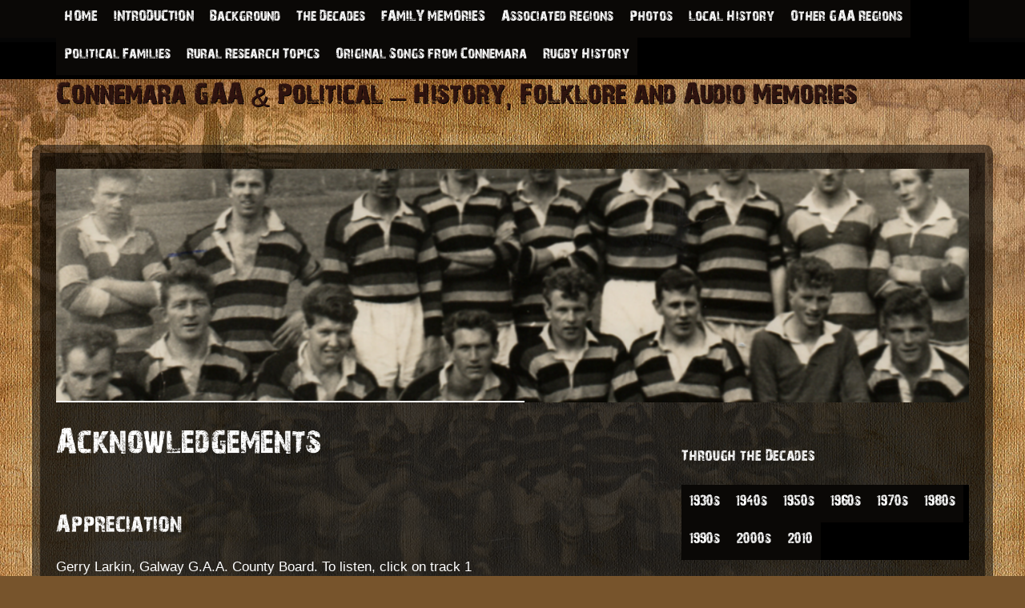

--- FILE ---
content_type: text/html; charset=UTF-8
request_url: https://www.connemaragaa.com/acknowledgements/
body_size: 16260
content:
<!doctype html>  

<!--[if lt IE 7]><html lang="en-GB" class="no-js lt-ie9 lt-ie8 lt-ie7"> <![endif]-->
<!--[if (IE 7)&!(IEMobile)]><html lang="en-GB" class="no-js lt-ie9 lt-ie8"><![endif]-->
<!--[if (IE 8)&!(IEMobile)]><html lang="en-GB" class="no-js lt-ie9"><![endif]-->
<!--[if gt IE 8]><!--> <html lang="en-GB" class="no-js"><!--<![endif]-->
	
	<head>
		<meta charset="utf-8">
		
		<title>  Acknowledgements &ndash; Connemara GAA &amp; Political - History, Folklore and Audio Memories</title>
		
		<!-- mobile meta -->
		<meta name="HandheldFriendly" content="True">
		<meta name="MobileOptimized" content="320">
		<meta name="viewport" content="width=device-width, initial-scale=1.0"/>
		
		<link rel="shortcut icon" href="https://www.connemaragaa.com/cms/wp-content/themes/connemaragaa/favicon.ico">
        <link rel="stylesheet" href="https://www.connemaragaa.com/cms/wp-content/themes/connemaragaa/library/css/flexslider.css" type="text/css" media="screen" />
        <script src="https://www.connemaragaa.com/cms/wp-content/themes/connemaragaa/library/js/jquery.min.js"></script>
        <script src="https://www.connemaragaa.com/cms/wp-content/themes/connemaragaa/library/js/jquery.mousewheel.js"></script>
         <script type="text/javascript">
			$(window).load(function(){
			  $('.flexslider').flexslider({
				animation: "slide",
				start: function(slider){
				  $('body').removeClass('loading');
				}
			  });
			});
		  </script>
          <script src="https://www.connemaragaa.com/cms/wp-content/themes/connemaragaa/library/js/jquery.flexslider.js"></script>
        <script defer src="https://www.connemaragaa.com/cms/wp-content/themes/connemaragaa/library/js/flexslider-min.js"></script>
        <script defer src="https://www.connemaragaa.com/cms/wp-content/themes/connemaragaa/library/js/jquery.flexslider-min.js"></script>

  		<link rel="pingback" href="https://www.connemaragaa.com/cms/xmlrpc.php">
		
		<meta name='robots' content='max-image-preview:large' />
	<style>img:is([sizes="auto" i], [sizes^="auto," i]) { contain-intrinsic-size: 3000px 1500px }</style>
	
<script>
var MP3jPLAYLISTS = [];
var MP3jPLAYERS = [];
</script>
<link rel="alternate" type="application/rss+xml" title="Connemara GAA &amp; Political - History, Folklore and Audio Memories &raquo; Acknowledgements Comments Feed" href="https://www.connemaragaa.com/acknowledgements/feed/" />
<script type="text/javascript">
/* <![CDATA[ */
window._wpemojiSettings = {"baseUrl":"https:\/\/s.w.org\/images\/core\/emoji\/16.0.1\/72x72\/","ext":".png","svgUrl":"https:\/\/s.w.org\/images\/core\/emoji\/16.0.1\/svg\/","svgExt":".svg","source":{"concatemoji":"https:\/\/www.connemaragaa.com\/cms\/wp-includes\/js\/wp-emoji-release.min.js?ver=6.8.3"}};
/*! This file is auto-generated */
!function(s,n){var o,i,e;function c(e){try{var t={supportTests:e,timestamp:(new Date).valueOf()};sessionStorage.setItem(o,JSON.stringify(t))}catch(e){}}function p(e,t,n){e.clearRect(0,0,e.canvas.width,e.canvas.height),e.fillText(t,0,0);var t=new Uint32Array(e.getImageData(0,0,e.canvas.width,e.canvas.height).data),a=(e.clearRect(0,0,e.canvas.width,e.canvas.height),e.fillText(n,0,0),new Uint32Array(e.getImageData(0,0,e.canvas.width,e.canvas.height).data));return t.every(function(e,t){return e===a[t]})}function u(e,t){e.clearRect(0,0,e.canvas.width,e.canvas.height),e.fillText(t,0,0);for(var n=e.getImageData(16,16,1,1),a=0;a<n.data.length;a++)if(0!==n.data[a])return!1;return!0}function f(e,t,n,a){switch(t){case"flag":return n(e,"\ud83c\udff3\ufe0f\u200d\u26a7\ufe0f","\ud83c\udff3\ufe0f\u200b\u26a7\ufe0f")?!1:!n(e,"\ud83c\udde8\ud83c\uddf6","\ud83c\udde8\u200b\ud83c\uddf6")&&!n(e,"\ud83c\udff4\udb40\udc67\udb40\udc62\udb40\udc65\udb40\udc6e\udb40\udc67\udb40\udc7f","\ud83c\udff4\u200b\udb40\udc67\u200b\udb40\udc62\u200b\udb40\udc65\u200b\udb40\udc6e\u200b\udb40\udc67\u200b\udb40\udc7f");case"emoji":return!a(e,"\ud83e\udedf")}return!1}function g(e,t,n,a){var r="undefined"!=typeof WorkerGlobalScope&&self instanceof WorkerGlobalScope?new OffscreenCanvas(300,150):s.createElement("canvas"),o=r.getContext("2d",{willReadFrequently:!0}),i=(o.textBaseline="top",o.font="600 32px Arial",{});return e.forEach(function(e){i[e]=t(o,e,n,a)}),i}function t(e){var t=s.createElement("script");t.src=e,t.defer=!0,s.head.appendChild(t)}"undefined"!=typeof Promise&&(o="wpEmojiSettingsSupports",i=["flag","emoji"],n.supports={everything:!0,everythingExceptFlag:!0},e=new Promise(function(e){s.addEventListener("DOMContentLoaded",e,{once:!0})}),new Promise(function(t){var n=function(){try{var e=JSON.parse(sessionStorage.getItem(o));if("object"==typeof e&&"number"==typeof e.timestamp&&(new Date).valueOf()<e.timestamp+604800&&"object"==typeof e.supportTests)return e.supportTests}catch(e){}return null}();if(!n){if("undefined"!=typeof Worker&&"undefined"!=typeof OffscreenCanvas&&"undefined"!=typeof URL&&URL.createObjectURL&&"undefined"!=typeof Blob)try{var e="postMessage("+g.toString()+"("+[JSON.stringify(i),f.toString(),p.toString(),u.toString()].join(",")+"));",a=new Blob([e],{type:"text/javascript"}),r=new Worker(URL.createObjectURL(a),{name:"wpTestEmojiSupports"});return void(r.onmessage=function(e){c(n=e.data),r.terminate(),t(n)})}catch(e){}c(n=g(i,f,p,u))}t(n)}).then(function(e){for(var t in e)n.supports[t]=e[t],n.supports.everything=n.supports.everything&&n.supports[t],"flag"!==t&&(n.supports.everythingExceptFlag=n.supports.everythingExceptFlag&&n.supports[t]);n.supports.everythingExceptFlag=n.supports.everythingExceptFlag&&!n.supports.flag,n.DOMReady=!1,n.readyCallback=function(){n.DOMReady=!0}}).then(function(){return e}).then(function(){var e;n.supports.everything||(n.readyCallback(),(e=n.source||{}).concatemoji?t(e.concatemoji):e.wpemoji&&e.twemoji&&(t(e.twemoji),t(e.wpemoji)))}))}((window,document),window._wpemojiSettings);
/* ]]> */
</script>
<link rel='stylesheet' id='colorbox-theme5-css' href='https://www.connemaragaa.com/cms/wp-content/plugins/jquery-colorbox/themes/theme5/colorbox.css?ver=4.6.2' type='text/css' media='screen' />
<link rel='stylesheet' id='colorbox-css-css' href='https://www.connemaragaa.com/cms/wp-content/plugins/jquery-colorbox/css/jquery-colorbox-zoom.css?ver=1.4.33' type='text/css' media='all' />
<style id='wp-emoji-styles-inline-css' type='text/css'>

	img.wp-smiley, img.emoji {
		display: inline !important;
		border: none !important;
		box-shadow: none !important;
		height: 1em !important;
		width: 1em !important;
		margin: 0 0.07em !important;
		vertical-align: -0.1em !important;
		background: none !important;
		padding: 0 !important;
	}
</style>
<link rel='stylesheet' id='wp-block-library-css' href='https://www.connemaragaa.com/cms/wp-includes/css/dist/block-library/style.min.css?ver=6.8.3' type='text/css' media='all' />
<style id='classic-theme-styles-inline-css' type='text/css'>
/*! This file is auto-generated */
.wp-block-button__link{color:#fff;background-color:#32373c;border-radius:9999px;box-shadow:none;text-decoration:none;padding:calc(.667em + 2px) calc(1.333em + 2px);font-size:1.125em}.wp-block-file__button{background:#32373c;color:#fff;text-decoration:none}
</style>
<style id='global-styles-inline-css' type='text/css'>
:root{--wp--preset--aspect-ratio--square: 1;--wp--preset--aspect-ratio--4-3: 4/3;--wp--preset--aspect-ratio--3-4: 3/4;--wp--preset--aspect-ratio--3-2: 3/2;--wp--preset--aspect-ratio--2-3: 2/3;--wp--preset--aspect-ratio--16-9: 16/9;--wp--preset--aspect-ratio--9-16: 9/16;--wp--preset--color--black: #000000;--wp--preset--color--cyan-bluish-gray: #abb8c3;--wp--preset--color--white: #ffffff;--wp--preset--color--pale-pink: #f78da7;--wp--preset--color--vivid-red: #cf2e2e;--wp--preset--color--luminous-vivid-orange: #ff6900;--wp--preset--color--luminous-vivid-amber: #fcb900;--wp--preset--color--light-green-cyan: #7bdcb5;--wp--preset--color--vivid-green-cyan: #00d084;--wp--preset--color--pale-cyan-blue: #8ed1fc;--wp--preset--color--vivid-cyan-blue: #0693e3;--wp--preset--color--vivid-purple: #9b51e0;--wp--preset--gradient--vivid-cyan-blue-to-vivid-purple: linear-gradient(135deg,rgba(6,147,227,1) 0%,rgb(155,81,224) 100%);--wp--preset--gradient--light-green-cyan-to-vivid-green-cyan: linear-gradient(135deg,rgb(122,220,180) 0%,rgb(0,208,130) 100%);--wp--preset--gradient--luminous-vivid-amber-to-luminous-vivid-orange: linear-gradient(135deg,rgba(252,185,0,1) 0%,rgba(255,105,0,1) 100%);--wp--preset--gradient--luminous-vivid-orange-to-vivid-red: linear-gradient(135deg,rgba(255,105,0,1) 0%,rgb(207,46,46) 100%);--wp--preset--gradient--very-light-gray-to-cyan-bluish-gray: linear-gradient(135deg,rgb(238,238,238) 0%,rgb(169,184,195) 100%);--wp--preset--gradient--cool-to-warm-spectrum: linear-gradient(135deg,rgb(74,234,220) 0%,rgb(151,120,209) 20%,rgb(207,42,186) 40%,rgb(238,44,130) 60%,rgb(251,105,98) 80%,rgb(254,248,76) 100%);--wp--preset--gradient--blush-light-purple: linear-gradient(135deg,rgb(255,206,236) 0%,rgb(152,150,240) 100%);--wp--preset--gradient--blush-bordeaux: linear-gradient(135deg,rgb(254,205,165) 0%,rgb(254,45,45) 50%,rgb(107,0,62) 100%);--wp--preset--gradient--luminous-dusk: linear-gradient(135deg,rgb(255,203,112) 0%,rgb(199,81,192) 50%,rgb(65,88,208) 100%);--wp--preset--gradient--pale-ocean: linear-gradient(135deg,rgb(255,245,203) 0%,rgb(182,227,212) 50%,rgb(51,167,181) 100%);--wp--preset--gradient--electric-grass: linear-gradient(135deg,rgb(202,248,128) 0%,rgb(113,206,126) 100%);--wp--preset--gradient--midnight: linear-gradient(135deg,rgb(2,3,129) 0%,rgb(40,116,252) 100%);--wp--preset--font-size--small: 13px;--wp--preset--font-size--medium: 20px;--wp--preset--font-size--large: 36px;--wp--preset--font-size--x-large: 42px;--wp--preset--spacing--20: 0.44rem;--wp--preset--spacing--30: 0.67rem;--wp--preset--spacing--40: 1rem;--wp--preset--spacing--50: 1.5rem;--wp--preset--spacing--60: 2.25rem;--wp--preset--spacing--70: 3.38rem;--wp--preset--spacing--80: 5.06rem;--wp--preset--shadow--natural: 6px 6px 9px rgba(0, 0, 0, 0.2);--wp--preset--shadow--deep: 12px 12px 50px rgba(0, 0, 0, 0.4);--wp--preset--shadow--sharp: 6px 6px 0px rgba(0, 0, 0, 0.2);--wp--preset--shadow--outlined: 6px 6px 0px -3px rgba(255, 255, 255, 1), 6px 6px rgba(0, 0, 0, 1);--wp--preset--shadow--crisp: 6px 6px 0px rgba(0, 0, 0, 1);}:where(.is-layout-flex){gap: 0.5em;}:where(.is-layout-grid){gap: 0.5em;}body .is-layout-flex{display: flex;}.is-layout-flex{flex-wrap: wrap;align-items: center;}.is-layout-flex > :is(*, div){margin: 0;}body .is-layout-grid{display: grid;}.is-layout-grid > :is(*, div){margin: 0;}:where(.wp-block-columns.is-layout-flex){gap: 2em;}:where(.wp-block-columns.is-layout-grid){gap: 2em;}:where(.wp-block-post-template.is-layout-flex){gap: 1.25em;}:where(.wp-block-post-template.is-layout-grid){gap: 1.25em;}.has-black-color{color: var(--wp--preset--color--black) !important;}.has-cyan-bluish-gray-color{color: var(--wp--preset--color--cyan-bluish-gray) !important;}.has-white-color{color: var(--wp--preset--color--white) !important;}.has-pale-pink-color{color: var(--wp--preset--color--pale-pink) !important;}.has-vivid-red-color{color: var(--wp--preset--color--vivid-red) !important;}.has-luminous-vivid-orange-color{color: var(--wp--preset--color--luminous-vivid-orange) !important;}.has-luminous-vivid-amber-color{color: var(--wp--preset--color--luminous-vivid-amber) !important;}.has-light-green-cyan-color{color: var(--wp--preset--color--light-green-cyan) !important;}.has-vivid-green-cyan-color{color: var(--wp--preset--color--vivid-green-cyan) !important;}.has-pale-cyan-blue-color{color: var(--wp--preset--color--pale-cyan-blue) !important;}.has-vivid-cyan-blue-color{color: var(--wp--preset--color--vivid-cyan-blue) !important;}.has-vivid-purple-color{color: var(--wp--preset--color--vivid-purple) !important;}.has-black-background-color{background-color: var(--wp--preset--color--black) !important;}.has-cyan-bluish-gray-background-color{background-color: var(--wp--preset--color--cyan-bluish-gray) !important;}.has-white-background-color{background-color: var(--wp--preset--color--white) !important;}.has-pale-pink-background-color{background-color: var(--wp--preset--color--pale-pink) !important;}.has-vivid-red-background-color{background-color: var(--wp--preset--color--vivid-red) !important;}.has-luminous-vivid-orange-background-color{background-color: var(--wp--preset--color--luminous-vivid-orange) !important;}.has-luminous-vivid-amber-background-color{background-color: var(--wp--preset--color--luminous-vivid-amber) !important;}.has-light-green-cyan-background-color{background-color: var(--wp--preset--color--light-green-cyan) !important;}.has-vivid-green-cyan-background-color{background-color: var(--wp--preset--color--vivid-green-cyan) !important;}.has-pale-cyan-blue-background-color{background-color: var(--wp--preset--color--pale-cyan-blue) !important;}.has-vivid-cyan-blue-background-color{background-color: var(--wp--preset--color--vivid-cyan-blue) !important;}.has-vivid-purple-background-color{background-color: var(--wp--preset--color--vivid-purple) !important;}.has-black-border-color{border-color: var(--wp--preset--color--black) !important;}.has-cyan-bluish-gray-border-color{border-color: var(--wp--preset--color--cyan-bluish-gray) !important;}.has-white-border-color{border-color: var(--wp--preset--color--white) !important;}.has-pale-pink-border-color{border-color: var(--wp--preset--color--pale-pink) !important;}.has-vivid-red-border-color{border-color: var(--wp--preset--color--vivid-red) !important;}.has-luminous-vivid-orange-border-color{border-color: var(--wp--preset--color--luminous-vivid-orange) !important;}.has-luminous-vivid-amber-border-color{border-color: var(--wp--preset--color--luminous-vivid-amber) !important;}.has-light-green-cyan-border-color{border-color: var(--wp--preset--color--light-green-cyan) !important;}.has-vivid-green-cyan-border-color{border-color: var(--wp--preset--color--vivid-green-cyan) !important;}.has-pale-cyan-blue-border-color{border-color: var(--wp--preset--color--pale-cyan-blue) !important;}.has-vivid-cyan-blue-border-color{border-color: var(--wp--preset--color--vivid-cyan-blue) !important;}.has-vivid-purple-border-color{border-color: var(--wp--preset--color--vivid-purple) !important;}.has-vivid-cyan-blue-to-vivid-purple-gradient-background{background: var(--wp--preset--gradient--vivid-cyan-blue-to-vivid-purple) !important;}.has-light-green-cyan-to-vivid-green-cyan-gradient-background{background: var(--wp--preset--gradient--light-green-cyan-to-vivid-green-cyan) !important;}.has-luminous-vivid-amber-to-luminous-vivid-orange-gradient-background{background: var(--wp--preset--gradient--luminous-vivid-amber-to-luminous-vivid-orange) !important;}.has-luminous-vivid-orange-to-vivid-red-gradient-background{background: var(--wp--preset--gradient--luminous-vivid-orange-to-vivid-red) !important;}.has-very-light-gray-to-cyan-bluish-gray-gradient-background{background: var(--wp--preset--gradient--very-light-gray-to-cyan-bluish-gray) !important;}.has-cool-to-warm-spectrum-gradient-background{background: var(--wp--preset--gradient--cool-to-warm-spectrum) !important;}.has-blush-light-purple-gradient-background{background: var(--wp--preset--gradient--blush-light-purple) !important;}.has-blush-bordeaux-gradient-background{background: var(--wp--preset--gradient--blush-bordeaux) !important;}.has-luminous-dusk-gradient-background{background: var(--wp--preset--gradient--luminous-dusk) !important;}.has-pale-ocean-gradient-background{background: var(--wp--preset--gradient--pale-ocean) !important;}.has-electric-grass-gradient-background{background: var(--wp--preset--gradient--electric-grass) !important;}.has-midnight-gradient-background{background: var(--wp--preset--gradient--midnight) !important;}.has-small-font-size{font-size: var(--wp--preset--font-size--small) !important;}.has-medium-font-size{font-size: var(--wp--preset--font-size--medium) !important;}.has-large-font-size{font-size: var(--wp--preset--font-size--large) !important;}.has-x-large-font-size{font-size: var(--wp--preset--font-size--x-large) !important;}
:where(.wp-block-post-template.is-layout-flex){gap: 1.25em;}:where(.wp-block-post-template.is-layout-grid){gap: 1.25em;}
:where(.wp-block-columns.is-layout-flex){gap: 2em;}:where(.wp-block-columns.is-layout-grid){gap: 2em;}
:root :where(.wp-block-pullquote){font-size: 1.5em;line-height: 1.6;}
</style>
<link rel='stylesheet' id='vegas-css' href='https://www.connemaragaa.com/cms/wp-content/plugins/WP-Photo-Slideshows/lib/vegas/vegas.min.css?ver=6.8.3' type='text/css' media='all' />
<link rel='stylesheet' id='cleaner-gallery-css' href='https://www.connemaragaa.com/cms/wp-content/plugins/cleaner-gallery/css/gallery.min.css?ver=20130526' type='text/css' media='all' />
<link rel='stylesheet' id='bones-stylesheet-css' href='https://www.connemaragaa.com/cms/wp-content/themes/connemaragaa/library/css/style.css?ver=6.8.3' type='text/css' media='all' />
<!--[if lt IE 9]>
<link rel='stylesheet' id='bones-ie-only-css' href='https://www.connemaragaa.com/cms/wp-content/themes/connemaragaa/library/css/ie.css?ver=6.8.3' type='text/css' media='all' />
<![endif]-->
<link rel='stylesheet' id='mp3-jplayer-css' href='https://www.connemaragaa.com/cms/wp-content/plugins/mp3-jplayer/css/text.css?ver=2.7.3' type='text/css' media='all' />
<script type="text/javascript" src="https://www.connemaragaa.com/cms/wp-includes/js/jquery/jquery.min.js?ver=3.7.1" id="jquery-core-js"></script>
<script type="text/javascript" src="https://www.connemaragaa.com/cms/wp-includes/js/jquery/jquery-migrate.min.js?ver=3.4.1" id="jquery-migrate-js"></script>
<script type="text/javascript" src="https://www.connemaragaa.com/cms/wp-content/themes/connemaragaa/library/js/libs/modernizr.custom.min.js?ver=2.5.3" id="bones-modernizr-js"></script>
<link rel="https://api.w.org/" href="https://www.connemaragaa.com/wp-json/" /><link rel="alternate" title="JSON" type="application/json" href="https://www.connemaragaa.com/wp-json/wp/v2/pages/478" /><link rel="canonical" href="https://www.connemaragaa.com/acknowledgements/" />
<link rel='shortlink' href='https://www.connemaragaa.com/?p=478' />
<link rel="alternate" title="oEmbed (JSON)" type="application/json+oembed" href="https://www.connemaragaa.com/wp-json/oembed/1.0/embed?url=https%3A%2F%2Fwww.connemaragaa.com%2Facknowledgements%2F" />
<link rel="alternate" title="oEmbed (XML)" type="text/xml+oembed" href="https://www.connemaragaa.com/wp-json/oembed/1.0/embed?url=https%3A%2F%2Fwww.connemaragaa.com%2Facknowledgements%2F&#038;format=xml" />
		
		<script type="text/javascript">var _gaq = _gaq || [];_gaq.push(['_setAccount', 'UA-36210769-1']);_gaq.push(['_setDomainName', 'connemaragaa.com']);_gaq.push(['_trackPageview']);(function() {var ga = document.createElement('script'); ga.type = 'text/javascript'; ga.async = true;ga.src = ('https:' == document.location.protocol ? 'https://ssl' : 'http://www') + '.google-analytics.com/ga.js';var s = document.getElementsByTagName('script')[0]; s.parentNode.insertBefore(ga, s);})();</script>
		
	</head>
	
	<body class="wp-singular page-template-default page page-id-478 wp-theme-connemaragaa">
	
		<div id="container">

			<header class="header" role="banner">
			
				<div id="menu-100" class="clearfix">
					<nav role="navigation" class="wrap clearfix">
						<ul id="menu-primary" class="nav top-nav clearfix"><li id="menu-item-6" class="menu-item menu-item-type-custom menu-item-object-custom menu-item-home current-menu-ancestor current-menu-parent menu-item-has-children menu-item-6"><a href="https://www.connemaragaa.com/">HOME</a>
<ul class="sub-menu">
	<li id="menu-item-480" class="menu-item menu-item-type-post_type menu-item-object-page current-menu-item page_item page-item-478 current_page_item menu-item-480"><a href="https://www.connemaragaa.com/acknowledgements/" aria-current="page">Acknowledgements</a></li>
	<li id="menu-item-483" class="menu-item menu-item-type-post_type menu-item-object-page menu-item-483"><a href="https://www.connemaragaa.com/dedication/">Dedication</a></li>
	<li id="menu-item-502" class="menu-item menu-item-type-custom menu-item-object-custom menu-item-502"><a href="https://www.connemaragaa.com/roll-of-honour/">Roll of Honour</a></li>
</ul>
</li>
<li id="menu-item-22" class="menu-item menu-item-type-post_type menu-item-object-page menu-item-22"><a href="https://www.connemaragaa.com/introduction/">INTRODUCTION</a></li>
<li id="menu-item-19" class="menu-item menu-item-type-post_type menu-item-object-page menu-item-has-children menu-item-19"><a href="https://www.connemaragaa.com/background/">Background</a>
<ul class="sub-menu">
	<li id="menu-item-44" class="menu-item menu-item-type-post_type menu-item-object-page menu-item-44"><a href="https://www.connemaragaa.com/the-early-years/">The Early Years</a></li>
	<li id="menu-item-47" class="menu-item menu-item-type-post_type menu-item-object-page menu-item-47"><a href="https://www.connemaragaa.com/what-type-of-transport-was-used/">What type of transport was used?</a></li>
	<li id="menu-item-52" class="menu-item menu-item-type-post_type menu-item-object-page menu-item-52"><a href="https://www.connemaragaa.com/where-were-the-games-played/">Where were the games played?</a></li>
	<li id="menu-item-55" class="menu-item menu-item-type-post_type menu-item-object-page menu-item-55"><a href="https://www.connemaragaa.com/disputesdisagreements/">Disputes/Disagreements</a></li>
	<li id="menu-item-58" class="menu-item menu-item-type-post_type menu-item-object-page menu-item-58"><a href="https://www.connemaragaa.com/first-organised-games/">First Organised Games</a></li>
</ul>
</li>
<li id="menu-item-7" class="menu-item menu-item-type-post_type menu-item-object-page menu-item-7"><a href="https://www.connemaragaa.com/decades/">The Decades</a></li>
<li id="menu-item-26" class="menu-item menu-item-type-post_type menu-item-object-page menu-item-26"><a href="https://www.connemaragaa.com/family-memories/">FAMILY MEMORIES</a></li>
<li id="menu-item-344" class="menu-item menu-item-type-post_type menu-item-object-page menu-item-has-children menu-item-344"><a href="https://www.connemaragaa.com/associated-regions/">Associated Regions</a>
<ul class="sub-menu">
	<li id="menu-item-348" class="menu-item menu-item-type-post_type menu-item-object-page menu-item-348"><a href="https://www.connemaragaa.com/associated-regions/ballyconneely/">Ballyconneely</a></li>
	<li id="menu-item-350" class="menu-item menu-item-type-post_type menu-item-object-page menu-item-350"><a href="https://www.connemaragaa.com/associated-regions/cleggan-claddaghduff/">Cleggan/Claddaghduff</a></li>
	<li id="menu-item-347" class="menu-item menu-item-type-post_type menu-item-object-page menu-item-347"><a href="https://www.connemaragaa.com/associated-regions/kingstown/">Kingstown</a></li>
	<li id="menu-item-346" class="menu-item menu-item-type-post_type menu-item-object-page menu-item-346"><a href="https://www.connemaragaa.com/associated-regions/inishbofin/">Inishbofin</a></li>
	<li id="menu-item-345" class="menu-item menu-item-type-post_type menu-item-object-page menu-item-345"><a href="https://www.connemaragaa.com/associated-regions/recess/">Recess</a></li>
	<li id="menu-item-349" class="menu-item menu-item-type-post_type menu-item-object-page menu-item-349"><a href="https://www.connemaragaa.com/associated-regions/roundstone-cashel/">Roundstone/Cashel</a></li>
</ul>
</li>
<li id="menu-item-35" class="menu-item menu-item-type-post_type menu-item-object-page menu-item-has-children menu-item-35"><a href="https://www.connemaragaa.com/photos/">Photos</a>
<ul class="sub-menu">
	<li id="menu-item-461" class="menu-item menu-item-type-post_type menu-item-object-page menu-item-461"><a href="https://www.connemaragaa.com/photos/newspaper-archives/">Newspaper Archives</a></li>
</ul>
</li>
<li id="menu-item-535" class="menu-item menu-item-type-post_type menu-item-object-page menu-item-has-children menu-item-535"><a href="https://www.connemaragaa.com/local-history/">Local History</a>
<ul class="sub-menu">
	<li id="menu-item-515" class="menu-item menu-item-type-post_type menu-item-object-page menu-item-515"><a href="https://www.connemaragaa.com/ballyconneely/">Ballyconneely</a></li>
	<li id="menu-item-588" class="menu-item menu-item-type-post_type menu-item-object-page menu-item-588"><a href="https://www.connemaragaa.com/inishbofin-3/">Inishbofin</a></li>
	<li id="menu-item-600" class="menu-item menu-item-type-post_type menu-item-object-page menu-item-600"><a href="https://www.connemaragaa.com/roundstone/">Roundstone</a></li>
	<li id="menu-item-607" class="menu-item menu-item-type-post_type menu-item-object-page menu-item-607"><a href="https://www.connemaragaa.com/605-2/">Cashel</a></li>
	<li id="menu-item-615" class="menu-item menu-item-type-post_type menu-item-object-page menu-item-615"><a href="https://www.connemaragaa.com/kingstown/">Kingstown</a></li>
	<li id="menu-item-618" class="menu-item menu-item-type-post_type menu-item-object-page menu-item-618"><a href="https://www.connemaragaa.com/cleggancladdaghduff/">Cleggan/Claddaghduff</a></li>
	<li id="menu-item-621" class="menu-item menu-item-type-post_type menu-item-object-page menu-item-621"><a href="https://www.connemaragaa.com/recess/">Recess</a></li>
	<li id="menu-item-624" class="menu-item menu-item-type-post_type menu-item-object-page menu-item-624"><a href="https://www.connemaragaa.com/clifden/">Clifden</a></li>
</ul>
</li>
<li id="menu-item-822" class="menu-item menu-item-type-post_type menu-item-object-page menu-item-has-children menu-item-822"><a href="https://www.connemaragaa.com/other-gaa-regions-3/">Other GAA Regions</a>
<ul class="sub-menu">
	<li id="menu-item-863" class="menu-item menu-item-type-post_type menu-item-object-page menu-item-863"><a href="https://www.connemaragaa.com/moycullen/">Moycullen</a></li>
	<li id="menu-item-751" class="menu-item menu-item-type-post_type menu-item-object-page menu-item-751"><a href="https://www.connemaragaa.com/leitirmor/">Leitir Móir</a></li>
	<li id="menu-item-748" class="menu-item menu-item-type-post_type menu-item-object-page menu-item-748"><a href="https://www.connemaragaa.com/micheal-breathnach/">Mícheál Breathnach</a></li>
	<li id="menu-item-780" class="menu-item menu-item-type-post_type menu-item-object-page menu-item-780"><a href="https://www.connemaragaa.com/na-piarsaigh-2/">Na Piarsaigh</a></li>
	<li id="menu-item-813" class="menu-item menu-item-type-post_type menu-item-object-page menu-item-813"><a href="https://www.connemaragaa.com/spiddal/">Spiddal/An spideal</a></li>
	<li id="menu-item-753" class="menu-item menu-item-type-post_type menu-item-object-page menu-item-753"><a href="https://www.connemaragaa.com/oughterard/">Oughterard</a></li>
	<li id="menu-item-755" class="menu-item menu-item-type-post_type menu-item-object-page menu-item-755"><a href="https://www.connemaragaa.com/carraroe/">Carraroe</a></li>
	<li id="menu-item-757" class="menu-item menu-item-type-post_type menu-item-object-page menu-item-757"><a href="https://www.connemaragaa.com/carnacashel/">Carna/Cashel</a></li>
	<li id="menu-item-876" class="menu-item menu-item-type-post_type menu-item-object-page menu-item-876"><a href="https://www.connemaragaa.com/clonbur/">Clonbur</a></li>
	<li id="menu-item-878" class="menu-item menu-item-type-post_type menu-item-object-page menu-item-878"><a href="https://www.connemaragaa.com/killanin/">Killanin</a></li>
	<li id="menu-item-1059" class="menu-item menu-item-type-post_type menu-item-object-page menu-item-1059"><a href="https://www.connemaragaa.com/renvyle/">Renvyle</a></li>
</ul>
</li>
<li id="menu-item-926" class="menu-item menu-item-type-post_type menu-item-object-page menu-item-has-children menu-item-926"><a href="https://www.connemaragaa.com/political/">Political Families</a>
<ul class="sub-menu">
	<li id="menu-item-976" class="menu-item menu-item-type-post_type menu-item-object-page menu-item-976"><a href="https://www.connemaragaa.com/photos-2/">Photos</a></li>
</ul>
</li>
<li id="menu-item-1072" class="menu-item menu-item-type-post_type menu-item-object-page menu-item-has-children menu-item-1072"><a href="https://www.connemaragaa.com/rural-research-topics-2/">Rural Research Topics</a>
<ul class="sub-menu">
	<li id="menu-item-1052" class="menu-item menu-item-type-post_type menu-item-object-page menu-item-1052"><a href="https://www.connemaragaa.com/negative-perspective-on-rurality/">The negative perspective on rurality from prose/poetry of John McGahern  and Patrick Kavanagh is selective, personalised and should be analysed accordingly?</a></li>
	<li id="menu-item-1068" class="menu-item menu-item-type-post_type menu-item-object-page menu-item-1068"><a href="https://www.connemaragaa.com/rural-residents-are-not-parasites-on-the-urban-economy-in-ireland/">Rural residents are not Parasites on the urban economy in Ireland</a></li>
</ul>
</li>
<li id="menu-item-1081" class="menu-item menu-item-type-post_type menu-item-object-page menu-item-1081"><a href="https://www.connemaragaa.com/original-songs-from-connemara/">Original Songs from Connemara</a></li>
<li id="menu-item-1146" class="menu-item menu-item-type-post_type menu-item-object-page menu-item-1146"><a href="https://www.connemaragaa.com/welcome/rugby/">Rugby History</a></li>
</ul>					</nav>
				</div>
			
				<div id="inner-header" class="wrap clearfix">
					
					<p id="logo" class="h1"><a style="color:#301410; text-shadow:1px 1px #000;" href="https://www.connemaragaa.com" rel="nofollow">Connemara GAA &amp; Political &#8211; History, Folklore and Audio Memories</a></p>
					
										
				</div> <!-- end #inner-header -->
			
			</header> <!-- end header -->
			
			<div id="content">
			<div id="content_top"></div>
				<div id="inner-content" class="wrap clearfix">

					<!-- ================================== -->
										
					<div id="slideshow"><img src="https://www.connemaragaa.com/cms/wp-content/themes/connemaragaa/library/images/slideshow.png" alt="" width="1020" height="290" /></div>
					
					<!-- ================================== -->

				    <div id="main" class="eightcol first clearfix" role="main">

					    					
					    <article id="post-478" class="clearfix post-478 page type-page status-publish hentry" role="article" itemscope itemtype="http://schema.org/BlogPosting">
						
						    <header class="article-header">
							
							    <h1 class="page-title" itemprop="headline">Acknowledgements</h1>
							   						
						    </header> <!-- end article header -->
					
						    <section class="post-content clearfix" itemprop="articleBody">
							    <h2>Appreciation</h2>
<p>Gerry Larkin, Galway G.A.A. County Board. To listen, click on track 1</p>
<p>Tom Vaughan, Naomh Feichín G.A.A. Club, Clifden. To listen, click on track 1</p>
<p>Aodán Mac Suibhne (Aidan Sweeney). Le héisteacht, brúigh ar ar rian 1</p>
<h2>Acknowledgements</h2>
<p>The compilation of this audio has been assembled with the assistance and utilisation of the printed media and an enthusiastic response from G.A.A. people from the various regions covered. Not all of the people with a wealth of knowledge wanted to take part in the actual audio presentation but they did give valuable assistance with research. In excess of sixty people have made oral contributions and this may be amended/increased if necessary.</p>
<p>A special word of thanks to Gerry Cloherty for giving me permission to use relevant extracts from his book, “Annals of the G.A.A in Galway”. The archives of the Connacht Tribune were also of immense benefit. All the people who agreed to give their memories on audio will be named on the audio but I would also like to thank the following: Peter Fitzpatrick and Francie Foley for their major contributions, and for their assistance with the project, Hubert DeLappe, Tom Connolly and Paul McGinley (Salthill).</p>
<p>An audio presentation can only succeed when one is lucky enough to have the talents of the highest expertise in audio production, and that was provided from the resources of our own radio station, Connemara Community Radio whose productions have achieved the highest acclaim possible at national level in recent years. The volunteer technicians in the persons of Bridget Lydon and David Ciesielski led the team (who are all accredited elsewhere in the text) with the technical proficiency for this challenging production.</p>
<p>When one is looking for the voice of a suitable narrator to cover a hundred years of G.A.A. folklore/history it can be a daunting task. For example, will one go for a high profile national personality or utilise the talent available locally? The final decision was really easy because when one is lucky enough to have available the superior talent of a G.A.A.presenter of the quality of Michael Lyster there is only one decision. So I would like to thank the superb narrator, the one and only Michael Lyster from our national station R.T.É., and indeed a Galway man as well for giving his undisputed talents to this production. The long appreciated talents of local presenter Mary Ruddy, one of the long established female voices from Connemara Community Radio, will also make a contribution.</p>
<p>A special word of appreciation to Pat Walsh Manager of Connemara Community Radio Station for his assistance throughout this (possibly) unique assignment.</p>
<p>Author, John O’Malley, Ballyconneely, Community and G.A.A. activist.</p>
<h2>Audio Presenters and Editors</h2>
<p>Narrators for the main presentation: Michael Lyster, R.T.É. and Mary Ruddy, Connemara Community Radio</p>
<p>Audio Recording and Editing: Bridget Lydon, David Ciesielski, Coleen Curran, Bridie Cashin, Grainne O’Malley and Louisa Jack.</p>
							</section> <!-- end article section -->
						
						    <footer class="article-footer">
			
							    															
						    </footer> <!-- end article footer -->
						    
						    					
					    </article> <!-- end article -->
					
					    		
					
					    						
									
    				</div> <!-- end #main -->
    
				    				<div id="sidebar1" class="sidebar fourcol last clearfix" role="complementary">
				
					<h3>Through the Decades</h3>
				
					<nav role="navigation">
						<ul id="menu-sidebar" class="nav sidebar-nav clearfix"><li id="menu-item-272" class="menu-item menu-item-type-post_type menu-item-object-page menu-item-272"><a href="https://www.connemaragaa.com/1930s/">1930s</a></li>
<li id="menu-item-273" class="menu-item menu-item-type-post_type menu-item-object-page menu-item-273"><a href="https://www.connemaragaa.com/1940s/">1940s</a></li>
<li id="menu-item-271" class="menu-item menu-item-type-post_type menu-item-object-page menu-item-271"><a href="https://www.connemaragaa.com/1950s/">1950s</a></li>
<li id="menu-item-270" class="menu-item menu-item-type-post_type menu-item-object-page menu-item-270"><a href="https://www.connemaragaa.com/1960s/">1960s</a></li>
<li id="menu-item-269" class="menu-item menu-item-type-post_type menu-item-object-page menu-item-269"><a href="https://www.connemaragaa.com/1970s/">1970s</a></li>
<li id="menu-item-268" class="menu-item menu-item-type-post_type menu-item-object-page menu-item-268"><a href="https://www.connemaragaa.com/1980s/">1980s</a></li>
<li id="menu-item-267" class="menu-item menu-item-type-post_type menu-item-object-page menu-item-267"><a href="https://www.connemaragaa.com/1990s/">1990s</a></li>
<li id="menu-item-266" class="menu-item menu-item-type-post_type menu-item-object-page menu-item-266"><a href="https://www.connemaragaa.com/2000s/">2000s</a></li>
<li id="menu-item-274" class="menu-item menu-item-type-post_type menu-item-object-page menu-item-274"><a href="https://www.connemaragaa.com/2010-2/">2010</a></li>
</ul>					</nav>
					
					
						<div id="mp3mi-widget-2" class="widget mp3jplayerwidget2"><h4 class="widgettitle">Audio Player</h4><p><small>To continue listening to the audio while browsing the website, please click on POP-OUT PLAYER below.</small></p>

 <div id="wrapperMI_0" class="wrap-mjp fullbars " style="position: relative; padding:5px 0px 40px 0px; margin:0px; width:100%;">
	<div style="display:none;" class="Eabove-mjp" id="Eabove-mjp_0"></div>
	 <div class="subwrap-MI">
		 <div class="jp-innerwrap">
			 <div class="innerx"></div>
			 <div class="innerleft"></div>
			 <div class="innerright"></div>
			 <div class="innertab"></div>
			 <div class="interface-mjp verdana-mjp" style="height:62px;" id="interfaceMI_0">
				 <div class="MI-image Himg right-mjp" id="MI_image_0" style=" width:auto; height:62px; overflow:false;"></div>
				 <div id="T_mp3j_0" class="player-track-title left-mjp bold-mjp plain-mjp childNorm-mjp childItalic-mjp" style="left:16px; right:16px;  top:8px;"></div>
				 <div class="bars_holder">
					 <div class="loadMI_mp3j" id="load_mp3j_0"></div>
					 <div class="poscolMI_mp3j" id="poscol_mp3j_0"></div>
					 <div class="posbarMI_mp3j" id="posbar_mp3j_0"></div>
				 </div>
				 <div id="P-Time-MI_0" class="jp-play-time"></div>
				 <div id="T-Time-MI_0" class="jp-total-time"></div>
				 <div id="statusMI_0" class="statusMI"></div>
				 <div class="transport-MI"><div class="play-mjp" id="playpause_mp3j_0">Play</div><div class="stop-mjp" id="stop_mp3j_0">Stop</div><div class="next-mjp" id="Next_mp3j_0">Next&raquo;</div><div class="prev-mjp" id="Prev_mp3j_0">&laquo;Prev</div></div>
				 <div class="buttons-wrap-mjp" id="buttons-wrap-mjp_0">
					 <div class="playlist-toggle-MI" id="playlist-toggle_0">HIDE PLAYLIST</div>
					 <div class="mp3j-popout-MI" id="lpp_mp3j_0" style=""></div>
					 
				 </div>
			 </div>
			 <div class="mjp-volwrap">
				 <div class="MIsliderVolume" id="vol_mp3j_0"></div>
				 <div class="innerExt1" id="innerExt1_0"></div>
				 <div class="innerExt2" id="innerExt2_0"></div>
			 </div>
		 </div>
		 <div style="display:none;" class="Ebetween-mjp" id="Ebetween-mjp_0"></div>
		 <div class="listwrap_mp3j" id="L_mp3j_0"><div class="wrapper-mjp"><div class="playlist-colour"></div><div class="wrapper-mjp"><ul class="ul-mjp lighten2-mjp verdana-mjp childNorm-mjp childPlain-mjp left-mjp" id="UL_mp3j_0"><li></li></ul></div></div></div>
	 </div>
	 <div id="mp3j_finfo_0" class="mp3j-finfo" style="display:none;"><div class="mp3j-finfo-sleeve"><div id="mp3j_finfo_gif_0" class="mp3j-finfo-gif"></div><div id="mp3j_finfo_txt_0" class="mp3j-finfo-txt"></div><div class="mp3j-finfo-close" id="mp3j_finfo_close_0">X</div></div></div><div id="mp3j_dlf_0" class="mp3j-dlframe" style="display:none;"></div>
	 <div class="mp3j-nosolution" id="mp3j_nosolution_0" style="display:none;"></div>
	 <div style="display:none;" class="Ebelow-mjp" id="Ebelow-mjp_0"></div>
 </div> 
<script>
MP3jPLAYLISTS.MI_0 = [
	{ name: "00 Ballyconneely Historical Overview", formats: ["mp3"], mp3: "aHR0cHM6Ly93d3cuY29ubmVtYXJhZ2FhLmNvbS9jbXMvYXVkaW8vMDAgQmFsbHljb25uZWVseSBIaXN0b3JpY2FsIE92ZXJ2aWV3Lm1wMw==", counterpart:"", artist: "", image: "true", imgurl: "" },
	{ name: "00 Ballyconneely Seaweed Factory History", formats: ["mp3"], mp3: "aHR0cHM6Ly93d3cuY29ubmVtYXJhZ2FhLmNvbS9jbXMvYXVkaW8vMDAgQmFsbHljb25uZWVseSBTZWF3ZWVkIEZhY3RvcnkgSGlzdG9yeS5tcDM=", counterpart:"", artist: "", image: "true", imgurl: "" },
	{ name: "00 Roundstone Historical Memories", formats: ["mp3"], mp3: "aHR0cHM6Ly93d3cuY29ubmVtYXJhZ2FhLmNvbS9jbXMvYXVkaW8vMDAgUm91bmRzdG9uZSBIaXN0b3JpY2FsIE1lbW9yaWVzLm1wMw==", counterpart:"", artist: "", image: "true", imgurl: "" },
	{ name: "GAA 00 Mary Ruddy and Michael Lyster", formats: ["mp3"], mp3: "aHR0cHM6Ly93d3cuY29ubmVtYXJhZ2FhLmNvbS9jbXMvYXVkaW8vR0FBIDAwIE1hcnkgUnVkZHkgYW5kIE1pY2hhZWwgTHlzdGVyLm1wMw==", counterpart:"", artist: "", image: "true", imgurl: "" },
	{ name: "GAA 01 Introduction and Acknowledgements", formats: ["mp3"], mp3: "aHR0cHM6Ly93d3cuY29ubmVtYXJhZ2FhLmNvbS9jbXMvYXVkaW8vR0FBIDAxIEludHJvZHVjdGlvbiBhbmQgQWNrbm93bGVkZ2VtZW50cy5tcDM=", counterpart:"", artist: "", image: "true", imgurl: "" },
	{ name: "GAA 02 Tom Conneely 1937 Memories", formats: ["mp3"], mp3: "aHR0cHM6Ly93d3cuY29ubmVtYXJhZ2FhLmNvbS9jbXMvYXVkaW8vR0FBIDAyIFRvbSBDb25uZWVseSAxOTM3IE1lbW9yaWVzLm1wMw==", counterpart:"", artist: "", image: "true", imgurl: "" },
	{ name: "GAA 03 Fr. Ned Stankard", formats: ["mp3"], mp3: "aHR0cHM6Ly93d3cuY29ubmVtYXJhZ2FhLmNvbS9jbXMvYXVkaW8vR0FBIDAzIEZyLiBOZWQgU3RhbmthcmQubXAz", counterpart:"", artist: "", image: "true", imgurl: "" },
	{ name: "GAA 04 Sean Connolly from Clare", formats: ["mp3"], mp3: "aHR0cHM6Ly93d3cuY29ubmVtYXJhZ2FhLmNvbS9jbXMvYXVkaW8vR0FBIDA0IFNlYW4gQ29ubm9sbHkgZnJvbSBDbGFyZS5tcDM=", counterpart:"", artist: "", image: "true", imgurl: "" },
	{ name: "GAA 05 Martin V Mannion", formats: ["mp3"], mp3: "aHR0cHM6Ly93d3cuY29ubmVtYXJhZ2FhLmNvbS9jbXMvYXVkaW8vR0FBIDA1IE1hcnRpbiBWIE1hbm5pb24ubXAz", counterpart:"", artist: "", image: "true", imgurl: "" },
	{ name: "GAA 06 Johnny Fitzpatrick New York", formats: ["mp3"], mp3: "aHR0cHM6Ly93d3cuY29ubmVtYXJhZ2FhLmNvbS9jbXMvYXVkaW8vR0FBIDA2IEpvaG5ueSBGaXR6cGF0cmljayBOZXcgWW9yay5tcDM=", counterpart:"", artist: "", image: "true", imgurl: "" },
	{ name: "GAA 07 Paddy Gannon", formats: ["mp3"], mp3: "aHR0cHM6Ly93d3cuY29ubmVtYXJhZ2FhLmNvbS9jbXMvYXVkaW8vR0FBIDA3IFBhZGR5IEdhbm5vbi5tcDM=", counterpart:"", artist: "", image: "true", imgurl: "" },
	{ name: "GAA 08 Petie Kane", formats: ["mp3"], mp3: "aHR0cHM6Ly93d3cuY29ubmVtYXJhZ2FhLmNvbS9jbXMvYXVkaW8vR0FBIDA4IFBldGllIEthbmUubXAz", counterpart:"", artist: "", image: "true", imgurl: "" },
	{ name: "GAA 09 David Griffin", formats: ["mp3"], mp3: "aHR0cHM6Ly93d3cuY29ubmVtYXJhZ2FhLmNvbS9jbXMvYXVkaW8vR0FBIDA5IERhdmlkIEdyaWZmaW4ubXAz", counterpart:"", artist: "", image: "true", imgurl: "" },
	{ name: "GAA 10 Francy Foley", formats: ["mp3"], mp3: "aHR0cHM6Ly93d3cuY29ubmVtYXJhZ2FhLmNvbS9jbXMvYXVkaW8vR0FBIDEwIEZyYW5jeSBGb2xleS5tcDM=", counterpart:"", artist: "", image: "true", imgurl: "" },
	{ name: "GAA 11 Sean O'Toole 1969 Final", formats: ["mp3"], mp3: "aHR0cHM6Ly93d3cuY29ubmVtYXJhZ2FhLmNvbS9jbXMvYXVkaW8vR0FBIDExIFNlYW4gTydUb29sZSAxOTY5IEZpbmFsLm1wMw==", counterpart:"", artist: "", image: "true", imgurl: "" },
	{ name: "GAA 12 Francy T. Connolly Memories ", formats: ["mp3"], mp3: "aHR0cHM6Ly93d3cuY29ubmVtYXJhZ2FhLmNvbS9jbXMvYXVkaW8vR0FBIDEyIEZyYW5jeSBULiBDb25ub2xseSBNZW1vcmllcyAubXAz", counterpart:"", artist: "", image: "true", imgurl: "" },
	{ name: "GAA 13 John Conneely & Peter Carey", formats: ["mp3"], mp3: "aHR0cHM6Ly93d3cuY29ubmVtYXJhZ2FhLmNvbS9jbXMvYXVkaW8vR0FBIDEzIEpvaG4gQ29ubmVlbHkgJiBQZXRlciBDYXJleS5tcDM=", counterpart:"", artist: "", image: "true", imgurl: "" },
	{ name: "GAA 14 Eamon King", formats: ["mp3"], mp3: "aHR0cHM6Ly93d3cuY29ubmVtYXJhZ2FhLmNvbS9jbXMvYXVkaW8vR0FBIDE0IEVhbW9uIEtpbmcubXAz", counterpart:"", artist: "", image: "true", imgurl: "" },
	{ name: "GAA 15 Michael McDonaugh", formats: ["mp3"], mp3: "aHR0cHM6Ly93d3cuY29ubmVtYXJhZ2FhLmNvbS9jbXMvYXVkaW8vR0FBIDE1IE1pY2hhZWwgTWNEb25hdWdoLm1wMw==", counterpart:"", artist: "", image: "true", imgurl: "" },
	{ name: "GAA 16 JoJo Gorhman", formats: ["mp3"], mp3: "aHR0cHM6Ly93d3cuY29ubmVtYXJhZ2FhLmNvbS9jbXMvYXVkaW8vR0FBIDE2IEpvSm8gR29yaG1hbi5tcDM=", counterpart:"", artist: "", image: "true", imgurl: "" },
	{ name: "GAA 17 Pat King & Willie McDonogh", formats: ["mp3"], mp3: "aHR0cHM6Ly93d3cuY29ubmVtYXJhZ2FhLmNvbS9jbXMvYXVkaW8vR0FBIDE3IFBhdCBLaW5nICYgV2lsbGllIE1jRG9ub2doLm1wMw==", counterpart:"", artist: "", image: "true", imgurl: "" },
	{ name: "GAA 18 Gerry King", formats: ["mp3"], mp3: "aHR0cHM6Ly93d3cuY29ubmVtYXJhZ2FhLmNvbS9jbXMvYXVkaW8vR0FBIDE4IEdlcnJ5IEtpbmcubXAz", counterpart:"", artist: "", image: "true", imgurl: "" },
	{ name: "GAA 19 Macdara Birmingham", formats: ["mp3"], mp3: "aHR0cHM6Ly93d3cuY29ubmVtYXJhZ2FhLmNvbS9jbXMvYXVkaW8vR0FBIDE5IE1hY2RhcmEgQmlybWluZ2hhbS5tcDM=", counterpart:"", artist: "", image: "true", imgurl: "" },
	{ name: "GAA 20 Damien Joyce", formats: ["mp3"], mp3: "aHR0cHM6Ly93d3cuY29ubmVtYXJhZ2FhLmNvbS9jbXMvYXVkaW8vR0FBIDIwIERhbWllbiBKb3ljZS5tcDM=", counterpart:"", artist: "", image: "true", imgurl: "" },
	{ name: "GAA 21 John O'Brien", formats: ["mp3"], mp3: "aHR0cHM6Ly93d3cuY29ubmVtYXJhZ2FhLmNvbS9jbXMvYXVkaW8vR0FBIDIxIEpvaG4gTydCcmllbi5tcDM=", counterpart:"", artist: "", image: "true", imgurl: "" },
	{ name: "GAA 22 Mark O'Shaughnasy", formats: ["mp3"], mp3: "aHR0cHM6Ly93d3cuY29ubmVtYXJhZ2FhLmNvbS9jbXMvYXVkaW8vR0FBIDIyIE1hcmsgTydTaGF1Z2huYXN5Lm1wMw==", counterpart:"", artist: "", image: "true", imgurl: "" },
	{ name: "GAA 23 Jack Cosgrove", formats: ["mp3"], mp3: "aHR0cHM6Ly93d3cuY29ubmVtYXJhZ2FhLmNvbS9jbXMvYXVkaW8vR0FBIDIzIEphY2sgQ29zZ3JvdmUubXAz", counterpart:"", artist: "", image: "true", imgurl: "" },
	{ name: "GAA 24 Fechin Mulkerrins", formats: ["mp3"], mp3: "aHR0cHM6Ly93d3cuY29ubmVtYXJhZ2FhLmNvbS9jbXMvYXVkaW8vR0FBIDI0IEZlY2hpbiBNdWxrZXJyaW5zLm1wMw==", counterpart:"", artist: "", image: "true", imgurl: "" },
	{ name: "GAA 25 Brian Courcey's memories", formats: ["mp3"], mp3: "aHR0cHM6Ly93d3cuY29ubmVtYXJhZ2FhLmNvbS9jbXMvYXVkaW8vR0FBIDI1IEJyaWFuIENvdXJjZXkncyBtZW1vcmllcy5tcDM=", counterpart:"", artist: "", image: "true", imgurl: "" },
	{ name: "GAA 26 John O'Malley", formats: ["mp3"], mp3: "aHR0cHM6Ly93d3cuY29ubmVtYXJhZ2FhLmNvbS9jbXMvYXVkaW8vR0FBIDI2IEpvaG4gTydNYWxsZXkubXAz", counterpart:"", artist: "", image: "true", imgurl: "" },
	{ name: "GAA 27 Michael John Ferron", formats: ["mp3"], mp3: "aHR0cHM6Ly93d3cuY29ubmVtYXJhZ2FhLmNvbS9jbXMvYXVkaW8vR0FBIDI3IE1pY2hhZWwgSm9obiBGZXJyb24ubXAz", counterpart:"", artist: "", image: "true", imgurl: "" },
	{ name: "GAA 28 Padraic Cloherty's memories", formats: ["mp3"], mp3: "aHR0cHM6Ly93d3cuY29ubmVtYXJhZ2FhLmNvbS9jbXMvYXVkaW8vR0FBIDI4IFBhZHJhaWMgQ2xvaGVydHkncyBtZW1vcmllcy5tcDM=", counterpart:"", artist: "", image: "true", imgurl: "" },
	{ name: "GAA 29 Aiden Sweeney", formats: ["mp3"], mp3: "aHR0cHM6Ly93d3cuY29ubmVtYXJhZ2FhLmNvbS9jbXMvYXVkaW8vR0FBIDI5IEFpZGVuIFN3ZWVuZXkubXAz", counterpart:"", artist: "", image: "true", imgurl: "" },
	{ name: "GAA 30 Joseph Joyce Folklore", formats: ["mp3"], mp3: "aHR0cHM6Ly93d3cuY29ubmVtYXJhZ2FhLmNvbS9jbXMvYXVkaW8vR0FBIDMwIEpvc2VwaCBKb3ljZSBGb2xrbG9yZS5tcDM=", counterpart:"", artist: "", image: "true", imgurl: "" },
	{ name: "GAA 31 Tom & Michael King", formats: ["mp3"], mp3: "aHR0cHM6Ly93d3cuY29ubmVtYXJhZ2FhLmNvbS9jbXMvYXVkaW8vR0FBIDMxIFRvbSAmIE1pY2hhZWwgS2luZy5tcDM=", counterpart:"", artist: "", image: "true", imgurl: "" },
	{ name: "GAA 32 Paddy Davin", formats: ["mp3"], mp3: "aHR0cHM6Ly93d3cuY29ubmVtYXJhZ2FhLmNvbS9jbXMvYXVkaW8vR0FBIDMyIFBhZGR5IERhdmluLm1wMw==", counterpart:"", artist: "", image: "true", imgurl: "" },
	{ name: "GAA 33 Gabriel Keady", formats: ["mp3"], mp3: "aHR0cHM6Ly93d3cuY29ubmVtYXJhZ2FhLmNvbS9jbXMvYXVkaW8vR0FBIDMzIEdhYnJpZWwgS2VhZHkubXAz", counterpart:"", artist: "", image: "true", imgurl: "" },
	{ name: "GAA 34.1 Henry Kenny", formats: ["mp3"], mp3: "aHR0cHM6Ly93d3cuY29ubmVtYXJhZ2FhLmNvbS9jbXMvYXVkaW8vR0FBIDM0LjEgSGVucnkgS2VubnkubXAz", counterpart:"", artist: "", image: "true", imgurl: "" },
	{ name: "GAA 34.2 James Coyne", formats: ["mp3"], mp3: "aHR0cHM6Ly93d3cuY29ubmVtYXJhZ2FhLmNvbS9jbXMvYXVkaW8vR0FBIDM0LjIgSmFtZXMgQ295bmUubXAz", counterpart:"", artist: "", image: "true", imgurl: "" },
	{ name: "GAA 34.3 Aiden O Halloren", formats: ["mp3"], mp3: "aHR0cHM6Ly93d3cuY29ubmVtYXJhZ2FhLmNvbS9jbXMvYXVkaW8vR0FBIDM0LjMgQWlkZW4gTyBIYWxsb3Jlbi5tcDM=", counterpart:"", artist: "", image: "true", imgurl: "" },
	{ name: "GAA 35 John R. Joyce, Johnny O'Malley & Charlie O'Malley Recess", formats: ["mp3"], mp3: "aHR0cHM6Ly93d3cuY29ubmVtYXJhZ2FhLmNvbS9jbXMvYXVkaW8vR0FBIDM1IEpvaG4gUi4gSm95Y2UsIEpvaG5ueSBPJ01hbGxleSAmIENoYXJsaWUgTydNYWxsZXkgUmVjZXNzLm1wMw==", counterpart:"", artist: "", image: "true", imgurl: "" },
	{ name: "GAA 36 Mary Gannon", formats: ["mp3"], mp3: "aHR0cHM6Ly93d3cuY29ubmVtYXJhZ2FhLmNvbS9jbXMvYXVkaW8vR0FBIDM2IE1hcnkgR2Fubm9uLm1wMw==", counterpart:"", artist: "", image: "true", imgurl: "" },
	{ name: "GAA 37 Lisa Coohill", formats: ["mp3"], mp3: "aHR0cHM6Ly93d3cuY29ubmVtYXJhZ2FhLmNvbS9jbXMvYXVkaW8vR0FBIDM3IExpc2EgQ29vaGlsbC5tcDM=", counterpart:"", artist: "", image: "true", imgurl: "" },
	{ name: "GAA 38 Geraldine McTavish Irish and English", formats: ["mp3"], mp3: "aHR0cHM6Ly93d3cuY29ubmVtYXJhZ2FhLmNvbS9jbXMvYXVkaW8vR0FBIDM4IEdlcmFsZGluZSBNY1RhdmlzaCBJcmlzaCBhbmQgRW5nbGlzaC5tcDM=", counterpart:"", artist: "", image: "true", imgurl: "" },
	{ name: "GAA 39 John King", formats: ["mp3"], mp3: "aHR0cHM6Ly93d3cuY29ubmVtYXJhZ2FhLmNvbS9jbXMvYXVkaW8vR0FBIDM5IEpvaG4gS2luZy5tcDM=", counterpart:"", artist: "", image: "true", imgurl: "" },
	{ name: "GAA 40 Tom Conneely", formats: ["mp3"], mp3: "aHR0cHM6Ly93d3cuY29ubmVtYXJhZ2FhLmNvbS9jbXMvYXVkaW8vR0FBIDQwIFRvbSBDb25uZWVseS5tcDM=", counterpart:"", artist: "", image: "true", imgurl: "" },
	{ name: "GAA 41 Pat O'Malley", formats: ["mp3"], mp3: "aHR0cHM6Ly93d3cuY29ubmVtYXJhZ2FhLmNvbS9jbXMvYXVkaW8vR0FBIDQxIFBhdCBPJ01hbGxleS5tcDM=", counterpart:"", artist: "", image: "true", imgurl: "" },
	{ name: "GAA 43 Jimmy & Johnny Fitzpatrick & FestyPrice", formats: ["mp3"], mp3: "aHR0cHM6Ly93d3cuY29ubmVtYXJhZ2FhLmNvbS9jbXMvYXVkaW8vR0FBIDQzIEppbW15ICYgSm9obm55IEZpdHpwYXRyaWNrICYgRmVzdHlQcmljZS5tcDM=", counterpart:"", artist: "", image: "true", imgurl: "" },
	{ name: "GAA 44 Martin Conroy", formats: ["mp3"], mp3: "aHR0cHM6Ly93d3cuY29ubmVtYXJhZ2FhLmNvbS9jbXMvYXVkaW8vR0FBIDQ0IE1hcnRpbiBDb25yb3kubXAz", counterpart:"", artist: "", image: "true", imgurl: "" },
	{ name: "GAA 45 John Coneys & Tommy Whelan", formats: ["mp3"], mp3: "aHR0cHM6Ly93d3cuY29ubmVtYXJhZ2FhLmNvbS9jbXMvYXVkaW8vR0FBIDQ1IEpvaG4gQ29uZXlzICYgVG9tbXkgV2hlbGFuLm1wMw==", counterpart:"", artist: "", image: "true", imgurl: "" },
	{ name: "GAA 46 Gerry Sammon", formats: ["mp3"], mp3: "aHR0cHM6Ly93d3cuY29ubmVtYXJhZ2FhLmNvbS9jbXMvYXVkaW8vR0FBIDQ2IEdlcnJ5IFNhbW1vbi5tcDM=", counterpart:"", artist: "", image: "true", imgurl: "" },
	{ name: "GAA 47 Mark Wallace", formats: ["mp3"], mp3: "aHR0cHM6Ly93d3cuY29ubmVtYXJhZ2FhLmNvbS9jbXMvYXVkaW8vR0FBIDQ3IE1hcmsgV2FsbGFjZS5tcDM=", counterpart:"", artist: "", image: "true", imgurl: "" },
	{ name: "GAA 48 Noel King", formats: ["mp3"], mp3: "aHR0cHM6Ly93d3cuY29ubmVtYXJhZ2FhLmNvbS9jbXMvYXVkaW8vR0FBIDQ4IE5vZWwgS2luZy5tcDM=", counterpart:"", artist: "", image: "true", imgurl: "" },
	{ name: "GAA 49 Sean O'Toole", formats: ["mp3"], mp3: "aHR0cHM6Ly93d3cuY29ubmVtYXJhZ2FhLmNvbS9jbXMvYXVkaW8vR0FBIDQ5IFNlYW4gTydUb29sZS5tcDM=", counterpart:"", artist: "", image: "true", imgurl: "" },
	{ name: "GAA 50 Tom Vaughan ", formats: ["mp3"], mp3: "aHR0cHM6Ly93d3cuY29ubmVtYXJhZ2FhLmNvbS9jbXMvYXVkaW8vR0FBIDUwIFRvbSBWYXVnaGFuIC5tcDM=", counterpart:"", artist: "", image: "true", imgurl: "" },
	{ name: "GAA 51 Aidan Cosgrove", formats: ["mp3"], mp3: "aHR0cHM6Ly93d3cuY29ubmVtYXJhZ2FhLmNvbS9jbXMvYXVkaW8vR0FBIDUxIEFpZGFuIENvc2dyb3ZlLm1wMw==", counterpart:"", artist: "", image: "true", imgurl: "" },
	{ name: "GAA 52 John Coyle", formats: ["mp3"], mp3: "aHR0cHM6Ly93d3cuY29ubmVtYXJhZ2FhLmNvbS9jbXMvYXVkaW8vR0FBIDUyIEpvaG4gQ295bGUubXAz", counterpart:"", artist: "", image: "true", imgurl: "" },
	{ name: "GAA 53 Tony Coyne ", formats: ["mp3"], mp3: "aHR0cHM6Ly93d3cuY29ubmVtYXJhZ2FhLmNvbS9jbXMvYXVkaW8vR0FBIDUzIFRvbnkgQ295bmUgLm1wMw==", counterpart:"", artist: "", image: "true", imgurl: "" },
	{ name: "GAA 54 Ann Mitchell", formats: ["mp3"], mp3: "aHR0cHM6Ly93d3cuY29ubmVtYXJhZ2FhLmNvbS9jbXMvYXVkaW8vR0FBIDU0IEFubiBNaXRjaGVsbC5tcDM=", counterpart:"", artist: "", image: "true", imgurl: "" },
	{ name: "GAA 55 Michael Flaherty", formats: ["mp3"], mp3: "aHR0cHM6Ly93d3cuY29ubmVtYXJhZ2FhLmNvbS9jbXMvYXVkaW8vR0FBIDU1IE1pY2hhZWwgRmxhaGVydHkubXAz", counterpart:"", artist: "", image: "true", imgurl: "" },
	{ name: "Music 01 - Reeling In The Years", formats: ["mp3"], mp3: "aHR0cHM6Ly93d3cuY29ubmVtYXJhZ2FhLmNvbS9jbXMvYXVkaW8vTXVzaWMgMDEgLSBSZWVsaW5nIEluIFRoZSBZZWFycy5tcDM=", counterpart:"", artist: "", image: "true", imgurl: "" },
	{ name: "Music 02 - Treat Me Like Every Other", formats: ["mp3"], mp3: "aHR0cHM6Ly93d3cuY29ubmVtYXJhZ2FhLmNvbS9jbXMvYXVkaW8vTXVzaWMgMDIgLSBUcmVhdCBNZSBMaWtlIEV2ZXJ5IE90aGVyLm1wMw==", counterpart:"", artist: "", image: "true", imgurl: "" },
	{ name: "Music 03 - The Ghost Of The Playboy", formats: ["mp3"], mp3: "aHR0cHM6Ly93d3cuY29ubmVtYXJhZ2FhLmNvbS9jbXMvYXVkaW8vTXVzaWMgMDMgLSBUaGUgR2hvc3QgT2YgVGhlIFBsYXlib3kubXAz", counterpart:"", artist: "", image: "true", imgurl: "" },
	{ name: "Music 04 - Matt Conneely's Band", formats: ["mp3"], mp3: "aHR0cHM6Ly93d3cuY29ubmVtYXJhZ2FhLmNvbS9jbXMvYXVkaW8vTXVzaWMgMDQgLSBNYXR0IENvbm5lZWx5J3MgQmFuZC5tcDM=", counterpart:"", artist: "", image: "true", imgurl: "" },
	{ name: "Music 05 - No Grant For Me Ass", formats: ["mp3"], mp3: "aHR0cHM6Ly93d3cuY29ubmVtYXJhZ2FhLmNvbS9jbXMvYXVkaW8vTXVzaWMgMDUgLSBObyBHcmFudCBGb3IgTWUgQXNzLm1wMw==", counterpart:"", artist: "", image: "true", imgurl: "" },
	{ name: "Music 06 - Sam is Back in Galway Again", formats: ["mp3"], mp3: "aHR0cHM6Ly93d3cuY29ubmVtYXJhZ2FhLmNvbS9jbXMvYXVkaW8vTXVzaWMgMDYgLSBTYW0gaXMgQmFjayBpbiBHYWx3YXkgQWdhaW4ubXAz", counterpart:"", artist: "", image: "true", imgurl: "" },
	{ name: "Music 07 - Take The Sheep Off The Mountain", formats: ["mp3"], mp3: "aHR0cHM6Ly93d3cuY29ubmVtYXJhZ2FhLmNvbS9jbXMvYXVkaW8vTXVzaWMgMDcgLSBUYWtlIFRoZSBTaGVlcCBPZmYgVGhlIE1vdW50YWluLm1wMw==", counterpart:"", artist: "", image: "true", imgurl: "" },
	{ name: "Music 08 - Cleggan's Rugged Shore final", formats: ["mp3"], mp3: "aHR0cHM6Ly93d3cuY29ubmVtYXJhZ2FhLmNvbS9jbXMvYXVkaW8vTXVzaWMgMDggLSBDbGVnZ2FuJ3MgUnVnZ2VkIFNob3JlIGZpbmFsLm1wMw==", counterpart:"", artist: "", image: "true", imgurl: "" },
	{ name: "Music 09 - Reduntant Casanova", formats: ["mp3"], mp3: "aHR0cHM6Ly93d3cuY29ubmVtYXJhZ2FhLmNvbS9jbXMvYXVkaW8vTXVzaWMgMDkgLSBSZWR1bnRhbnQgQ2FzYW5vdmEubXAz", counterpart:"", artist: "", image: "true", imgurl: "" },
	{ name: "Music 10 - The 'Bloddy' Rugby Song", formats: ["mp3"], mp3: "aHR0cHM6Ly93d3cuY29ubmVtYXJhZ2FhLmNvbS9jbXMvYXVkaW8vTXVzaWMgMTAgLSBUaGUgJ0Jsb2RkeScgUnVnYnkgU29uZy5tcDM=", counterpart:"", artist: "", image: "true", imgurl: "" },
	{ name: "Music 11 - Graveside Observation", formats: ["mp3"], mp3: "aHR0cHM6Ly93d3cuY29ubmVtYXJhZ2FhLmNvbS9jbXMvYXVkaW8vTXVzaWMgMTEgLSBHcmF2ZXNpZGUgT2JzZXJ2YXRpb24ubXAz", counterpart:"", artist: "", image: "true", imgurl: "" },
	{ name: "Music 12 - Goodbye to Errislannan", formats: ["mp3"], mp3: "aHR0cHM6Ly93d3cuY29ubmVtYXJhZ2FhLmNvbS9jbXMvYXVkaW8vTXVzaWMgMTIgLSBHb29kYnllIHRvIEVycmlzbGFubmFuLm1wMw==", counterpart:"", artist: "", image: "true", imgurl: "" },
	{ name: "Part II - 00 Introduction by Colleen Curran", formats: ["mp3"], mp3: "aHR0cHM6Ly93d3cuY29ubmVtYXJhZ2FhLmNvbS9jbXMvYXVkaW8vUGFydCBJSSAtIDAwIEludHJvZHVjdGlvbiBieSBDb2xsZWVuIEN1cnJhbi5tcDM=", counterpart:"", artist: "", image: "true", imgurl: "" },
	{ name: "Part II - 56 Ann Mitchell", formats: ["mp3"], mp3: "aHR0cHM6Ly93d3cuY29ubmVtYXJhZ2FhLmNvbS9jbXMvYXVkaW8vUGFydCBJSSAtIDU2IEFubiBNaXRjaGVsbC5tcDM=", counterpart:"", artist: "", image: "true", imgurl: "" },
	{ name: "Part II - 57 Fr. Ronayne", formats: ["mp3"], mp3: "aHR0cHM6Ly93d3cuY29ubmVtYXJhZ2FhLmNvbS9jbXMvYXVkaW8vUGFydCBJSSAtIDU3IEZyLiBSb25heW5lLm1wMw==", counterpart:"", artist: "", image: "true", imgurl: "" },
	{ name: "Part II - 58 John O'Malley and Brenda O'Callaghan", formats: ["mp3"], mp3: "aHR0cHM6Ly93d3cuY29ubmVtYXJhZ2FhLmNvbS9jbXMvYXVkaW8vUGFydCBJSSAtIDU4IEpvaG4gTydNYWxsZXkgYW5kIEJyZW5kYSBPJ0NhbGxhZ2hhbi5tcDM=", counterpart:"", artist: "", image: "true", imgurl: "" },
	{ name: "Part II - 64 Memories from Errismore Races", formats: ["mp3"], mp3: "aHR0cHM6Ly93d3cuY29ubmVtYXJhZ2FhLmNvbS9jbXMvYXVkaW8vUGFydCBJSSAtIDY0IE1lbW9yaWVzIGZyb20gRXJyaXNtb3JlIFJhY2VzLm1wMw==", counterpart:"", artist: "", image: "true", imgurl: "" },
	{ name: "Part II - 65a Bob Welby", formats: ["mp3"], mp3: "aHR0cHM6Ly93d3cuY29ubmVtYXJhZ2FhLmNvbS9jbXMvYXVkaW8vUGFydCBJSSAtIDY1YSBCb2IgV2VsYnkubXAz", counterpart:"", artist: "", image: "true", imgurl: "" },
	{ name: "Part II - 65b Willie Darcy", formats: ["mp3"], mp3: "aHR0cHM6Ly93d3cuY29ubmVtYXJhZ2FhLmNvbS9jbXMvYXVkaW8vUGFydCBJSSAtIDY1YiBXaWxsaWUgRGFyY3kubXAz", counterpart:"", artist: "", image: "true", imgurl: "" },
	{ name: "Part II - 66 Sean Mannion", formats: ["mp3"], mp3: "aHR0cHM6Ly93d3cuY29ubmVtYXJhZ2FhLmNvbS9jbXMvYXVkaW8vUGFydCBJSSAtIDY2IFNlYW4gTWFubmlvbi5tcDM=", counterpart:"", artist: "", image: "true", imgurl: "" },
	{ name: "Part III - 59 Martan O Ciardha", formats: ["mp3"], mp3: "aHR0cHM6Ly93d3cuY29ubmVtYXJhZ2FhLmNvbS9jbXMvYXVkaW8vUGFydCBJSUkgLSA1OSBNYXJ0YW4gTyBDaWFyZGhhLm1wMw==", counterpart:"", artist: "", image: "true", imgurl: "" },
	{ name: "Part III - 60 a John McIntyre", formats: ["mp3"], mp3: "aHR0cHM6Ly93d3cuY29ubmVtYXJhZ2FhLmNvbS9jbXMvYXVkaW8vUGFydCBJSUkgLSA2MCBhIEpvaG4gTWNJbnR5cmUubXAz", counterpart:"", artist: "", image: "true", imgurl: "" },
	{ name: "Part III - 60 b John McIntyre", formats: ["mp3"], mp3: "aHR0cHM6Ly93d3cuY29ubmVtYXJhZ2FhLmNvbS9jbXMvYXVkaW8vUGFydCBJSUkgLSA2MCBiIEpvaG4gTWNJbnR5cmUubXAz", counterpart:"", artist: "", image: "true", imgurl: "" },
	{ name: "Part III - 60c Sean O Neachtain", formats: ["mp3"], mp3: "aHR0cHM6Ly93d3cuY29ubmVtYXJhZ2FhLmNvbS9jbXMvYXVkaW8vUGFydCBJSUkgLSA2MGMgU2VhbiBPIE5lYWNodGFpbi5tcDM=", counterpart:"", artist: "", image: "true", imgurl: "" },
	{ name: "Part III - 61a John Power", formats: ["mp3"], mp3: "aHR0cHM6Ly93d3cuY29ubmVtYXJhZ2FhLmNvbS9jbXMvYXVkaW8vUGFydCBJSUkgLSA2MWEgSm9obiBQb3dlci5tcDM=", counterpart:"", artist: "", image: "true", imgurl: "" },
	{ name: "Part III - 61b John Power", formats: ["mp3"], mp3: "aHR0cHM6Ly93d3cuY29ubmVtYXJhZ2FhLmNvbS9jbXMvYXVkaW8vUGFydCBJSUkgLSA2MWIgSm9obiBQb3dlci5tcDM=", counterpart:"", artist: "", image: "true", imgurl: "" },
	{ name: "Part III - 62 Mattie Nee Rosmuc", formats: ["mp3"], mp3: "aHR0cHM6Ly93d3cuY29ubmVtYXJhZ2FhLmNvbS9jbXMvYXVkaW8vUGFydCBJSUkgLSA2MiBNYXR0aWUgTmVlIFJvc211Yy5tcDM=", counterpart:"", artist: "", image: "true", imgurl: "" },
	{ name: "Part III - 63a Nicholas O Conchubhair", formats: ["mp3"], mp3: "aHR0cHM6Ly93d3cuY29ubmVtYXJhZ2FhLmNvbS9jbXMvYXVkaW8vUGFydCBJSUkgLSA2M2EgTmljaG9sYXMgTyBDb25jaHViaGFpci5tcDM=", counterpart:"", artist: "", image: "true", imgurl: "" },
	{ name: "Part III - 63b Nicholas O Conchubhair", formats: ["mp3"], mp3: "aHR0cHM6Ly93d3cuY29ubmVtYXJhZ2FhLmNvbS9jbXMvYXVkaW8vUGFydCBJSUkgLSA2M2IgTmljaG9sYXMgTyBDb25jaHViaGFpci5tcDM=", counterpart:"", artist: "", image: "true", imgurl: "" },
	{ name: "Part III - 63c Nicholas O Conchubhair", formats: ["mp3"], mp3: "aHR0cHM6Ly93d3cuY29ubmVtYXJhZ2FhLmNvbS9jbXMvYXVkaW8vUGFydCBJSUkgLSA2M2MgTmljaG9sYXMgTyBDb25jaHViaGFpci5tcDM=", counterpart:"", artist: "", image: "true", imgurl: "" },
	{ name: "Part III - 63d Nicholas O Conchubhair", formats: ["mp3"], mp3: "aHR0cHM6Ly93d3cuY29ubmVtYXJhZ2FhLmNvbS9jbXMvYXVkaW8vUGFydCBJSUkgLSA2M2QgTmljaG9sYXMgTyBDb25jaHViaGFpci5tcDM=", counterpart:"", artist: "", image: "true", imgurl: "" },
	{ name: "Part III - 67 Tom Clancy", formats: ["mp3"], mp3: "aHR0cHM6Ly93d3cuY29ubmVtYXJhZ2FhLmNvbS9jbXMvYXVkaW8vUGFydCBJSUkgLSA2NyBUb20gQ2xhbmN5Lm1wMw==", counterpart:"", artist: "", image: "true", imgurl: "" },
	{ name: "Part III - 68 Cristopher Ryan", formats: ["mp3"], mp3: "aHR0cHM6Ly93d3cuY29ubmVtYXJhZ2FhLmNvbS9jbXMvYXVkaW8vUGFydCBJSUkgLSA2OCBDcmlzdG9waGVyIFJ5YW4ubXAz", counterpart:"", artist: "", image: "true", imgurl: "" },
	{ name: "Part III - 69 Pat Ryan", formats: ["mp3"], mp3: "aHR0cHM6Ly93d3cuY29ubmVtYXJhZ2FhLmNvbS9jbXMvYXVkaW8vUGFydCBJSUkgLSA2OSBQYXQgUnlhbi5tcDM=", counterpart:"", artist: "", image: "true", imgurl: "" },
	{ name: "Part III - 70a Willie Darcy, Gerry Darcy, Roddy Joyce, Tom O Sullivan", formats: ["mp3"], mp3: "aHR0cHM6Ly93d3cuY29ubmVtYXJhZ2FhLmNvbS9jbXMvYXVkaW8vUGFydCBJSUkgLSA3MGEgV2lsbGllIERhcmN5LCBHZXJyeSBEYXJjeSwgUm9kZHkgSm95Y2UsIFRvbSBPIFN1bGxpdmFuLm1wMw==", counterpart:"", artist: "", image: "true", imgurl: "" },
	{ name: "Part III - 70b Oughterard", formats: ["mp3"], mp3: "aHR0cHM6Ly93d3cuY29ubmVtYXJhZ2FhLmNvbS9jbXMvYXVkaW8vUGFydCBJSUkgLSA3MGIgT3VnaHRlcmFyZC5tcDM=", counterpart:"", artist: "", image: "true", imgurl: "" },
	{ name: "Part III - 70c Tom O Sullivan", formats: ["mp3"], mp3: "aHR0cHM6Ly93d3cuY29ubmVtYXJhZ2FhLmNvbS9jbXMvYXVkaW8vUGFydCBJSUkgLSA3MGMgVG9tIE8gU3VsbGl2YW4ubXAz", counterpart:"", artist: "", image: "true", imgurl: "" },
	{ name: "Politics - 1000 Colleen Curran", formats: ["mp3"], mp3: "aHR0cHM6Ly93d3cuY29ubmVtYXJhZ2FhLmNvbS9jbXMvYXVkaW8vUG9saXRpY3MgLSAxMDAwIENvbGxlZW4gQ3VycmFuLm1wMw==", counterpart:"", artist: "", image: "true", imgurl: "" },
	{ name: "Politics - 1001 PK Joyce", formats: ["mp3"], mp3: "aHR0cHM6Ly93d3cuY29ubmVtYXJhZ2FhLmNvbS9jbXMvYXVkaW8vUG9saXRpY3MgLSAxMDAxIFBLIEpveWNlLm1wMw==", counterpart:"", artist: "", image: "true", imgurl: "" },
	{ name: "Politics - 1002 Tom Welby", formats: ["mp3"], mp3: "aHR0cHM6Ly93d3cuY29ubmVtYXJhZ2FhLmNvbS9jbXMvYXVkaW8vUG9saXRpY3MgLSAxMDAyIFRvbSBXZWxieS5tcDM=", counterpart:"", artist: "", image: "true", imgurl: "" },
	{ name: "Politics - 1003 Eamon O Cuiv", formats: ["mp3"], mp3: "aHR0cHM6Ly93d3cuY29ubmVtYXJhZ2FhLmNvbS9jbXMvYXVkaW8vUG9saXRpY3MgLSAxMDAzIEVhbW9uIE8gQ3Vpdi5tcDM=", counterpart:"", artist: "", image: "true", imgurl: "" },
	{ name: "Politics - 1004 Padraic McCormack", formats: ["mp3"], mp3: "aHR0cHM6Ly93d3cuY29ubmVtYXJhZ2FhLmNvbS9jbXMvYXVkaW8vUG9saXRpY3MgLSAxMDA0IFBhZHJhaWMgTWNDb3JtYWNrLm1wMw==", counterpart:"", artist: "", image: "true", imgurl: "" },
	{ name: "Politics - 1005 Sean O Neachtain", formats: ["mp3"], mp3: "aHR0cHM6Ly93d3cuY29ubmVtYXJhZ2FhLmNvbS9jbXMvYXVkaW8vUG9saXRpY3MgLSAxMDA1IFNlYW4gTyBOZWFjaHRhaW4ubXAz", counterpart:"", artist: "", image: "true", imgurl: "" },
	{ name: "Politics - 1006 Eamon Mylotte", formats: ["mp3"], mp3: "aHR0cHM6Ly93d3cuY29ubmVtYXJhZ2FhLmNvbS9jbXMvYXVkaW8vUG9saXRpY3MgLSAxMDA2IEVhbW9uIE15bG90dGUubXAz", counterpart:"", artist: "", image: "true", imgurl: "" },
	{ name: "Politics - 1007 Josie Conneely", formats: ["mp3"], mp3: "aHR0cHM6Ly93d3cuY29ubmVtYXJhZ2FhLmNvbS9jbXMvYXVkaW8vUG9saXRpY3MgLSAxMDA3IEpvc2llIENvbm5lZWx5Lm1wMw==", counterpart:"", artist: "", image: "true", imgurl: "" },
	{ name: "Politics - 1008 Richard Bartley Final", formats: ["mp3"], mp3: "aHR0cHM6Ly93d3cuY29ubmVtYXJhZ2FhLmNvbS9jbXMvYXVkaW8vUG9saXRpY3MgLSAxMDA4IFJpY2hhcmQgQmFydGxleSBGaW5hbC5tcDM=", counterpart:"", artist: "", image: "true", imgurl: "" },
	{ name: "Politics - 1009 Seosamh O Cuaig", formats: ["mp3"], mp3: "aHR0cHM6Ly93d3cuY29ubmVtYXJhZ2FhLmNvbS9jbXMvYXVkaW8vUG9saXRpY3MgLSAxMDA5IFNlb3NhbWggTyBDdWFpZy5tcDM=", counterpart:"", artist: "", image: "true", imgurl: "" },
	{ name: "Politics - 1010 Padraic O Maille", formats: ["mp3"], mp3: "aHR0cHM6Ly93d3cuY29ubmVtYXJhZ2FhLmNvbS9jbXMvYXVkaW8vUG9saXRpY3MgLSAxMDEwIFBhZHJhaWMgTyBNYWlsbGUubXAz", counterpart:"", artist: "", image: "true", imgurl: "" },
	{ name: "Politics - 1011 Nicholas O Connor", formats: ["mp3"], mp3: "aHR0cHM6Ly93d3cuY29ubmVtYXJhZ2FhLmNvbS9jbXMvYXVkaW8vUG9saXRpY3MgLSAxMDExIE5pY2hvbGFzIE8gQ29ubm9yLm1wMw==", counterpart:"", artist: "", image: "true", imgurl: "" },
	{ name: "Politics - 1012 Thomas O Currain", formats: ["mp3"], mp3: "aHR0cHM6Ly93d3cuY29ubmVtYXJhZ2FhLmNvbS9jbXMvYXVkaW8vUG9saXRpY3MgLSAxMDEyIFRob21hcyBPIEN1cnJhaW4ubXAz", counterpart:"", artist: "", image: "true", imgurl: "" },
	{ name: "Politics - 1013 Thomas Whelan", formats: ["mp3"], mp3: "aHR0cHM6Ly93d3cuY29ubmVtYXJhZ2FhLmNvbS9jbXMvYXVkaW8vUG9saXRpY3MgLSAxMDEzIFRob21hcyBXaGVsYW4ubXAz", counterpart:"", artist: "", image: "true", imgurl: "" },
	{ name: "Politics - 1014 Michael O Neill", formats: ["mp3"], mp3: "aHR0cHM6Ly93d3cuY29ubmVtYXJhZ2FhLmNvbS9jbXMvYXVkaW8vUG9saXRpY3MgLSAxMDE0IE1pY2hhZWwgTyBOZWlsbC5tcDM=", counterpart:"", artist: "", image: "true", imgurl: "" },
	{ name: "Politics - 1015 Connie Ni Fhatharta", formats: ["mp3"], mp3: "aHR0cHM6Ly93d3cuY29ubmVtYXJhZ2FhLmNvbS9jbXMvYXVkaW8vUG9saXRpY3MgLSAxMDE1IENvbm5pZSBOaSBGaGF0aGFydGEubXAz", counterpart:"", artist: "", image: "true", imgurl: "" },
	{ name: "Politics - 1016 Paddy Mannion", formats: ["mp3"], mp3: "aHR0cHM6Ly93d3cuY29ubmVtYXJhZ2FhLmNvbS9jbXMvYXVkaW8vUG9saXRpY3MgLSAxMDE2IFBhZGR5IE1hbm5pb24ubXAz", counterpart:"", artist: "", image: "true", imgurl: "" },
	{ name: "Rugby 01 Fr. Ned Stankard", formats: ["mp3"], mp3: "aHR0cHM6Ly93d3cuY29ubmVtYXJhZ2FhLmNvbS9jbXMvYXVkaW8vUnVnYnkgMDEgRnIuIE5lZCBTdGFua2FyZC5tcDM=", counterpart:"", artist: "", image: "true", imgurl: "" },
	{ name: "Rugby 02 Br. Vivian Cotter & Paddy Flynn", formats: ["mp3"], mp3: "aHR0cHM6Ly93d3cuY29ubmVtYXJhZ2FhLmNvbS9jbXMvYXVkaW8vUnVnYnkgMDIgQnIuIFZpdmlhbiBDb3R0ZXIgJiBQYWRkeSBGbHlubi5tcDM=", counterpart:"", artist: "", image: "true", imgurl: "" },
	{ name: "Rugby 03 Br. Vivian Cotter", formats: ["mp3"], mp3: "aHR0cHM6Ly93d3cuY29ubmVtYXJhZ2FhLmNvbS9jbXMvYXVkaW8vUnVnYnkgMDMgQnIuIFZpdmlhbiBDb3R0ZXIubXAz", counterpart:"", artist: "", image: "true", imgurl: "" },
	{ name: "Rugby 04 Matt O'Sullivan", formats: ["mp3"], mp3: "aHR0cHM6Ly93d3cuY29ubmVtYXJhZ2FhLmNvbS9jbXMvYXVkaW8vUnVnYnkgMDQgTWF0dCBPJ1N1bGxpdmFuLm1wMw==", counterpart:"", artist: "", image: "true", imgurl: "" },
	{ name: "Rugby 05 Gerry King", formats: ["mp3"], mp3: "aHR0cHM6Ly93d3cuY29ubmVtYXJhZ2FhLmNvbS9jbXMvYXVkaW8vUnVnYnkgMDUgR2VycnkgS2luZy5tcDM=", counterpart:"", artist: "", image: "true", imgurl: "" },
	{ name: "Rugby 06 Pat Walsh", formats: ["mp3"], mp3: "aHR0cHM6Ly93d3cuY29ubmVtYXJhZ2FhLmNvbS9jbXMvYXVkaW8vUnVnYnkgMDYgUGF0IFdhbHNoLm1wMw==", counterpart:"", artist: "", image: "true", imgurl: "" },
	{ name: "Rugby 07 Dr. Mick Molloy", formats: ["mp3"], mp3: "aHR0cHM6Ly93d3cuY29ubmVtYXJhZ2FhLmNvbS9jbXMvYXVkaW8vUnVnYnkgMDcgRHIuIE1pY2sgTW9sbG95Lm1wMw==", counterpart:"", artist: "", image: "true", imgurl: "" },
	{ name: "Rugby 08 Aidan O Halloren", formats: ["mp3"], mp3: "aHR0cHM6Ly93d3cuY29ubmVtYXJhZ2FhLmNvbS9jbXMvYXVkaW8vUnVnYnkgMDggQWlkYW4gTyBIYWxsb3Jlbi5tcDM=", counterpart:"", artist: "", image: "true", imgurl: "" },
	{ name: "Rugby 09 Mairead Coyne", formats: ["mp3"], mp3: "aHR0cHM6Ly93d3cuY29ubmVtYXJhZ2FhLmNvbS9jbXMvYXVkaW8vUnVnYnkgMDkgTWFpcmVhZCBDb3luZS5tcDM=", counterpart:"", artist: "", image: "true", imgurl: "" },
	{ name: "Rugby 10 Paddy Flynn", formats: ["mp3"], mp3: "aHR0cHM6Ly93d3cuY29ubmVtYXJhZ2FhLmNvbS9jbXMvYXVkaW8vUnVnYnkgMTAgUGFkZHkgRmx5bm4ubXAz", counterpart:"", artist: "", image: "true", imgurl: "" },
	{ name: "Rugby 11 Kenny Pollington ", formats: ["mp3"], mp3: "aHR0cHM6Ly93d3cuY29ubmVtYXJhZ2FhLmNvbS9jbXMvYXVkaW8vUnVnYnkgMTEgS2VubnkgUG9sbGluZ3RvbiAubXAz", counterpart:"", artist: "", image: "true", imgurl: "" }
];
</script>

<script>MP3jPLAYERS[0] = { list:MP3jPLAYLISTS.MI_0, tr:0, type:'MI', lstate:true, loop:false, play_txt:'Play', pause_txt:'Pause', pp_title:'Connemara GAA &amp; Political - History, Folklore and Audio Memories', autoplay:true, download:false, vol:100, height:62, cssclass:'fullbars ', popout_css:{ enabled:true, 			colours: ["#fff", "rgb(170,170,238)", "rgb(246,246,246)", "rgba(170,170,170,0.2)", "rgba(255,255,255,0.58)", "transparent", "transparent", "#869399", "#777", "#829FAD", "#47ACDE", "", 400, 600 ],
			cssInterface: { "color": "#869399" },
			cssTitle: { "left": "16px", "right":"16px", "top":"8px" },
			cssImage: { "overflow": "false", "width":"auto", "height":"62px"  },
			cssFontSize: { "title": "16px", "caption": "11.2px", "list": "12px" },
			classes: { interface:' verdana-mjp', title:' left-mjp bold-mjp plain-mjp childNorm-mjp childItalic-mjp', image:' Himg right-mjp', poscol:'', ul:' lighten2-mjp verdana-mjp childNorm-mjp childPlain-mjp left-mjp' }} };</script>

</div>
										
					<h4>Special thanks to<br /> <img src="https://www.connemaragaa.com/cms/wp-content/themes/connemaragaa/library/images/connacht-tribune.png" alt="Connacht Tribune" /><br />
						Connacht Tribune keeps you up to date with sports.</h4>
					
					<p>Newspaper clippings featured on this site are available in full on the Connacht Tribune online archives.</p>

				</div>
				    
				</div> <!-- end #inner-content -->
    
			</div> <!-- end #content -->



			<footer class="footer" role="contentinfo">
			
				<div id="inner-footer" class="wrap clearfix">
					
					<nav role="navigation">
    						                </nav>
					
					<div class="footer-logos">
						<img src="https://www.connemaragaa.com/cms/wp-content/themes/connemaragaa/library/images/logo-NDP.png" alt="NDP"  />
						<img src="https://www.connemaragaa.com/cms/wp-content/themes/connemaragaa/library/images/logo-EU-Agri-Fund.jpg" alt="EU Agricultural Fund"  />
						<img src="https://www.connemaragaa.com/cms/wp-content/themes/connemaragaa/library/images/logo-Leader.jpg" alt="LEADER"  />
												<img src="https://www.connemaragaa.com/cms/wp-content/themes/connemaragaa/library/images/logo-Eviron.png" alt="Environment, Community and Local Government"  />
						<img src="https://www.connemaragaa.com/cms/wp-content/themes/connemaragaa/library/images/logo-Forum.jpg" alt="FORUM Connemara"  />
						<div><em>This project is supported by The European Agricultural Fund for Rural Development &mdash; Europe investing in rural areas.</em></div>
					</div>
	                		
					<p class="attribution clearfix">&copy; 2026 Connemara GAA &amp; Political &#8211; History, Folklore and Audio Memories. <span class="credits"><a class="link" target="_blank" title="Semantic Web Development" href="http://www.netlink.ie/"><em>Developed by NETLINK</em></a> <a href="http://validator.w3.org/check?uri=referer">Valid HTML5 &ndash; we follow standards</a></span></p>
				
				</div> <!-- end #inner-footer -->
				
			</footer> <!-- end footer -->
		
		</div> <!-- end #container -->
		
		<script type="speculationrules">
{"prefetch":[{"source":"document","where":{"and":[{"href_matches":"\/*"},{"not":{"href_matches":["\/cms\/wp-*.php","\/cms\/wp-admin\/*","\/cms\/wp-content\/uploads\/*","\/cms\/wp-content\/*","\/cms\/wp-content\/plugins\/*","\/cms\/wp-content\/themes\/connemaragaa\/*","\/*\\?(.+)"]}},{"not":{"selector_matches":"a[rel~=\"nofollow\"]"}},{"not":{"selector_matches":".no-prefetch, .no-prefetch a"}}]},"eagerness":"conservative"}]}
</script>
<script type="text/javascript" id="colorbox-js-extra">
/* <![CDATA[ */
var jQueryColorboxSettingsArray = {"jQueryColorboxVersion":"4.6.2","colorboxInline":"false","colorboxIframe":"false","colorboxGroupId":"","colorboxTitle":"","colorboxWidth":"false","colorboxHeight":"false","colorboxMaxWidth":"false","colorboxMaxHeight":"false","colorboxSlideshow":"false","colorboxSlideshowAuto":"false","colorboxScalePhotos":"false","colorboxPreloading":"false","colorboxOverlayClose":"true","colorboxLoop":"true","colorboxEscKey":"true","colorboxArrowKey":"true","colorboxScrolling":"true","colorboxOpacity":"0.85","colorboxTransition":"elastic","colorboxSpeed":"350","colorboxSlideshowSpeed":"2500","colorboxClose":"close","colorboxNext":"next","colorboxPrevious":"previous","colorboxSlideshowStart":"start slideshow","colorboxSlideshowStop":"stop slideshow","colorboxCurrent":"{current} of {total} images","colorboxXhrError":"This content failed to load.","colorboxImgError":"This image failed to load.","colorboxImageMaxWidth":"false","colorboxImageMaxHeight":"false","colorboxImageHeight":"false","colorboxImageWidth":"false","colorboxLinkHeight":"false","colorboxLinkWidth":"false","colorboxInitialHeight":"100","colorboxInitialWidth":"300","autoColorboxJavaScript":"","autoHideFlash":"","autoColorbox":"true","autoColorboxGalleries":"","addZoomOverlay":"true","useGoogleJQuery":"","colorboxAddClassToLinks":""};
/* ]]> */
</script>
<script type="text/javascript" src="https://www.connemaragaa.com/cms/wp-content/plugins/jquery-colorbox/js/jquery.colorbox-min.js?ver=1.4.33" id="colorbox-js"></script>
<script type="text/javascript" src="https://www.connemaragaa.com/cms/wp-content/plugins/jquery-colorbox/js/jquery-colorbox-wrapper-min.js?ver=4.6.2" id="colorbox-wrapper-js"></script>
<script type="text/javascript" src="https://www.connemaragaa.com/cms/wp-content/uploads/galleries/gallery-284.js?ver=1526226796" id="gallery-slideshow-js"></script>
<script type="text/javascript" src="https://www.connemaragaa.com/cms/wp-content/plugins/WP-Photo-Slideshows/lib/vegas/vegas.min.js?ver=2.2.0" id="vegas-js"></script>
<script type="text/javascript" src="https://www.connemaragaa.com/cms/wp-content/plugins/WP-Photo-Slideshows/js/slideshow.js?ver=1526226766" id="javascript-slideshow-js"></script>
<script type="text/javascript" src="https://www.connemaragaa.com/cms/wp-includes/js/comment-reply.min.js?ver=6.8.3" id="comment-reply-js" async="async" data-wp-strategy="async"></script>
<script type="text/javascript" src="https://www.connemaragaa.com/cms/wp-content/themes/connemaragaa/library/js/scripts.js?ver=6.8.3" id="bones-js-js"></script>
<script type="text/javascript" src="https://www.connemaragaa.com/cms/wp-includes/js/jquery/ui/core.min.js?ver=1.13.3" id="jquery-ui-core-js"></script>
<script type="text/javascript" src="https://www.connemaragaa.com/cms/wp-includes/js/jquery/ui/mouse.min.js?ver=1.13.3" id="jquery-ui-mouse-js"></script>
<script type="text/javascript" src="https://www.connemaragaa.com/cms/wp-includes/js/jquery/ui/slider.min.js?ver=1.13.3" id="jquery-ui-slider-js"></script>
<script type="text/javascript" src="https://www.connemaragaa.com/cms/wp-includes/js/jquery/jquery.ui.touch-punch.js?ver=0.2.2" id="jquery-touch-punch-js"></script>
<script type="text/javascript" src="https://www.connemaragaa.com/cms/wp-content/plugins/mp3-jplayer/js/jquery.jplayer.min.2.7.1.js?ver=2.7.1" id="jplayer271-js"></script>
<script type="text/javascript" src="https://www.connemaragaa.com/cms/wp-content/plugins/mp3-jplayer/js/mp3-jplayer-2.7.js?ver=2.7" id="mp3-jplayer-js"></script>

<script type="text/javascript">
jQuery(document).ready(function () {
	if (typeof MP3_JPLAYER !== 'undefined') {
		MP3_JPLAYER.plugin_path = 'https://www.connemaragaa.com/cms/wp-content/plugins/mp3-jplayer';
		MP3_JPLAYER.pl_info = MP3jPLAYERS;
		MP3_JPLAYER.vars.dload_text = 'Download';
		MP3_JPLAYER.hasListMeta = false;
		MP3_JPLAYER.vars.stylesheet_url = 'https://www.connemaragaa.com/cms/wp-content/plugins/mp3-jplayer/css/text.css';
		MP3_JPLAYER.showErrors = false;
		MP3_JPLAYER.init();
	}
});
</script>

<style type="text/css">
.innertab				{ background-color:rgb(170,170,238); } 
.playlist-colour		{ background:rgb(246,246,246); } 
.interface-mjp			{ color:#869399; } 
.loadMI_mp3j, .loadB_mp3j, .load_mp3j { background:rgba(170,170,170,0.2); } 
.poscolMI_mp3j, .MIsliderVolume .ui-widget-header, .vol_mp3t .ui-widget-header, .vol_mp3j .ui-widget-header { background-color:rgba(255,255,255,0.58); } 
.mp3-tint, .Smp3-tint	{ background-color:#aaa; } 
.player-track-title		{ font-size:16px; } 
.a-mjp						{ font-size:12px; color:#777; } 
.a-mjp:hover				{ color:#829FAD !important; background:transparent !important; } 
.a-mjp.mp3j_A_current		{ color:#47ACDE !important; background:transparent !important; } 
.li-mjp					{ font-size:12px; } 
.li-mjp:hover				{ background-color:transparent; } 
.li-mjp.mp3j_LI_current	{ background-color:transparent; } 
.transport-MI div, .transport-MI div:hover, span.textbutton_mp3j { color:#47ACDE; } 
</style>



	<script defer src="https://static.cloudflareinsights.com/beacon.min.js/vcd15cbe7772f49c399c6a5babf22c1241717689176015" integrity="sha512-ZpsOmlRQV6y907TI0dKBHq9Md29nnaEIPlkf84rnaERnq6zvWvPUqr2ft8M1aS28oN72PdrCzSjY4U6VaAw1EQ==" data-cf-beacon='{"version":"2024.11.0","token":"24bedb86eb674fedbce74d8204d32c4e","r":1,"server_timing":{"name":{"cfCacheStatus":true,"cfEdge":true,"cfExtPri":true,"cfL4":true,"cfOrigin":true,"cfSpeedBrain":true},"location_startswith":null}}' crossorigin="anonymous"></script>
</body>

</html> <!-- end page. what a ride! -->

--- FILE ---
content_type: text/css
request_url: https://www.connemaragaa.com/cms/wp-content/themes/connemaragaa/library/css/flexslider.css
body_size: 879
content:
/*
 * jQuery FlexSlider v2.0
 * http://www.woothemes.com/flexslider/
 *
 * Copyright 2012 WooThemes
 * Free to use under the GPLv2 license.
 * http://www.gnu.org/licenses/gpl-2.0.html
 *
 * Contributing author: Tyler Smith (@mbmufffin)
 */

 
/* Browser Resets */
.flex-container a:active, .flexslider a:active, .flex-container a:focus, .flexslider a:focus {
	outline: none;
}
.slides, .flex-control-nav, .flex-direction-nav {
	margin: 0;
	padding: 0;
	list-style: none;
}
/* FlexSlider Necessary Styles
*********************************/ 
.flexslider {
	margin: 0;
	padding: 0;
}
.flexslider .slides > li {
	display: none;
	-webkit-backface-visibility: hidden;
} /* Hide the slides before the JS is loaded. Avoids image jumping */
.flexslider .slides img {
	width: 100%;
	display: block;
}
.flex-pauseplay span {
	text-transform: capitalize;
}
/* Clearfix for the .slides element */
.slides:after {
	content: ".";
	display: block;
	clear: both;
	visibility: hidden;
	line-height: 0;
	height: 0;
}
html[xmlns] .slides {
	display: block;
}
* html .slides {
	height: 1%;
}
/* No JavaScript Fallback */
/* If you are not using another script, such as Modernizr, make sure you
 * include js that eliminates this class on page load */
.no-js .slides > li:first-child {
	display: block;
}
/* FlexSlider Default Theme
*********************************/
.flexslider {
	background: #fff;
	border: 4px solid #fff;
	position: relative;
	-webkit-border-radius: 4px;
	-moz-border-radius: 4px;
	-o-border-radius: 4px;
	border-radius: 4px;
	box-shadow: 0 1px 4px rgba(0, 0, 0, .2);
	-webkit-box-shadow: 0 1px 4px rgba(0, 0, 0, .2);
	-moz-box-shadow: 0 1px 4px rgba(0, 0, 0, .2);
	-o-box-shadow: 0 1px 4px rgba(0, 0, 0, .2);
	zoom: 1;
}
.flex-viewport {
	max-height: 2000px;
	-webkit-transition: all 1s ease;
	-moz-transition: all 1s ease;
	transition: all 1s ease;
}
.loading .flex-viewport {
	max-height: 300px;
}
.flexslider .slides {
	zoom: 1;
}
.carousel li {
	margin-right: 5px
}
/* Direction Nav */
.flex-direction-nav {
*height: 0;
}
.flex-direction-nav a {
	width: 30px;
	height: 30px;
	margin: -20px 0 0;
	display: block;
	background:url(../images/bg_direction_nav.png) no-repeat 0 0;
	position: absolute;
	top: 50%;
	cursor: pointer;
	text-indent: -9999px;
	opacity: 0;
-webkit-transition: all .3s ease;
}
.flex-direction-nav .flex-next {
	background-position: 100% 0;
	right: -36px;
}
.flex-direction-nav .flex-prev {
	left: -36px;
}
.flexslider:hover .flex-next {
	opacity: 0.8;
	right: 5px;
}
.flexslider:hover .flex-prev {
	opacity: 0.8;
	left: 5px;
}
.flexslider:hover .flex-next:hover, .flexslider:hover .flex-prev:hover {
	opacity: 1;
}
.flex-direction-nav .flex-disabled {
	opacity: .3!important;
	filter:alpha(opacity=30);
	cursor: default;
}
/* Control Nav */
.flex-control-nav {
	width: 100%;
	position: absolute;
	bottom: 0px;
	text-align: center;
	background:#fff;
}
.flex-control-nav li {
	margin: 0 6px;
	display: inline-block;
	zoom: 1;
*display: inline;
}
.flex-control-paging li a {
	width: 11px;
	height: 11px;
	display: block;
	margin-top:5px;
	background: rgba(0, 0, 0, 0.5);
	cursor: pointer;
	text-indent: -9999px;
	-webkit-border-radius: 20px;
	-moz-border-radius: 20px;
	-o-border-radius: 20px;
	border-radius: 20px;
	box-shadow: inset 0 0 3px rgba(0, 0, 0, 0.3);
}
.flex-control-paging li a:hover {
	background: #333;
	background: rgba(0, 0, 0, 0.7);
}
.flex-control-paging li a.flex-active {
	background: #000;
	background: rgba(0, 0, 0, 0.9);
	cursor: default;
}
.flex-control-thumbs {
	margin: 5px 0 0;
	position: static;
	overflow: hidden;
}
.flex-control-thumbs li {
	width: 25%;
	float: left;
	margin: 0;
}
.flex-control-thumbs img {
	width: 100%;
	display: block;
	opacity: .7;
	cursor: pointer;
}
.flex-control-thumbs img:hover {
	opacity: 1;
}
.flex-control-thumbs .flex-active {
	opacity: 1;
	cursor: default;
}
 @media screen and (max-width: 860px) {
 .flex-direction-nav .flex-prev {
opacity: 1;
left: 0;
}
 .flex-direction-nav .flex-next {
opacity: 1;
right: 0;
}
}


--- FILE ---
content_type: text/css
request_url: https://www.connemaragaa.com/cms/wp-content/themes/connemaragaa/library/css/style.css?ver=6.8.3
body_size: 4551
content:
@charset "utf-8";
@font-face{font-family:'28_days_laterregular';src:url('../fonts/28_days_later-webfont.eot');src:url('../fonts/28_days_later-webfont.eot?#iefix') format('embedded-opentype'),url('../fonts/28_days_later-webfont.woff') format('woff'),url('../fonts/28_days_later-webfont.ttf') format('truetype'),url('../fonts/28_days_later-webfont.svg#28_days_laterregular') format('svg');font-weight:normal;font-style:normal;}body.admin-bar{margin-top:28px;}
#inner-content{font-size:1.2em;background:url('../images/content_bg_repeat.png') repeat;max-width:82%;border:10px solid rgba(6, 6, 6, 0.5);-webkit-background-clip:padding-box;background-clip:padding-box;border-radius:10px;padding:20px 20px;margin-bottom:10px;}
#slideshow{background:url('../images/bg-slideshow.jpg') no-repeat;-webkit-background-size:cover !important;-moz-background-size:cover !important;-o-background-size:cover !important;background-size:cover !important;}#slideshow img{width:100%;height:auto;max-height:290px;}
.footer{color:#000;text-shadow:1px 1px 2px white;margin-bottom:10px;}.footer .credits{float:right;}.footer .credits a.link{font-family:Georgia, serif;display:inline-block;text-decoration:none;text-shadow:none;line-height:16px;color:#787878;background:url("https://www.netlink.ie/images/logos/icon-16x16.png") no-repeat scroll 2% 50% #000000;opacity:0.5;-webkit-border-radius:5px;-moz-border-radius:5px;border-radius:5px;padding:8px 8px 8px 24px;margin-left:10px;}.footer .credits a.link:hover{opacity:0.8;}
.footer .credits a{color:#000;}.footer .credits a:hover{color:#333;}
.footer .footer-logos{margin:5px 0;}.footer .footer-logos img{padding:6px;}
.assistive-text{position:absolute !important;clip:rect(1px 1px 1px 1px);clip:rect(1px, 1px, 1px, 1px);}
div.playlist-colour{background-color:#000 !important;opacity:0.2;}
.playlist-wrap-MI{max-height:250px;overflow:auto;}.playlist-wrap-MI ul{background:none !important;border:none !important;}
h4.widgettitle{font-weight:normal;}
::selection{background:#d666a3;}
::-moz-selection{background:#d666a3;}
#cboxCurrent{display:none !important;}
.sidebar img{max-width:100%;}
article,aside,details,figcaption,figure,footer,header,hgroup,nav,section,summary{display:block;}
audio,canvas,video{display:inline-block;*display:inline;*zoom:1;}
audio:not([controls]){display:none;height:0;}
[hidden]{display:none;}
html{font-size:100%;-webkit-text-size-adjust:100%;-ms-text-size-adjust:100%;}
html,button,input,select,textarea{font-family:sans-serif;}
body{margin:0;}
a:focus{outline:thin dotted;}
a:active,a:hover{outline:0;}
h1{font-size:2em;margin:0.67em 0;}
h2{font-size:1.5em;margin:0.83em 0;}
h3{font-size:1.17em;margin:1em 0;}
h4{font-size:1em;margin:1.33em 0;}
h5{font-size:0.83em;margin:1.67em 0;}
h6{font-size:0.75em;margin:2.33em 0;}
abbr[title]{border-bottom:1px dotted;}
b,strong{font-weight:bold;}
blockquote{margin:1em 40px;}
dfn{font-style:italic;}
mark{background:#ff0;color:#000;}
p,pre{margin:1em 0;}
code,kbd,pre,samp{font-family:monospace, serif;_font-family:'courier new',monospace;font-size:1em;}
pre{white-space:pre;white-space:pre-wrap;word-wrap:break-word;}
q{quotes:none;}
q:before,q:after{content:'';content:none;}
small{font-size:75%;}
sub,sup{font-size:75%;line-height:0;position:relative;vertical-align:baseline;}
sup{top:-0.5em;}
sub{bottom:-0.25em;}
dl,menu,ol,ul{margin:1em 0;}
dd{margin:0 0 0 40px;}
menu,ol,ul{padding:0 0 0 40px;}
nav ul,nav ol{list-style:none;list-style-image:none;}
img{border:0;-ms-interpolation-mode:bicubic;}
svg:not(:root){overflow:hidden;}
figure{margin:0;}
form{margin:0;}
fieldset{border:1px solid #c0c0c0;margin:0 2px;padding:0.35em 0.625em 0.75em;}
legend{border:0;padding:0;white-space:normal;*margin-left:-7px;}
button,input,select,textarea{font-size:100%;margin:0;vertical-align:baseline;*vertical-align:middle;}
button,input{line-height:normal;}
button,html input[type="button"],input[type="reset"],input[type="submit"]{-webkit-appearance:button;cursor:pointer;*overflow:visible;}
button[disabled],input[disabled]{cursor:default;}
input[type="checkbox"],input[type="radio"]{box-sizing:border-box;padding:0;*height:13px;*width:13px;}
input[type="search"]{-webkit-appearance:textfield;-moz-box-sizing:content-box;-webkit-box-sizing:content-box;box-sizing:content-box;}
input[type="search"]::-webkit-search-cancel-button,input[type="search"]::-webkit-search-decoration{-webkit-appearance:none;}
button::-moz-focus-inner,input::-moz-focus-inner{border:0;padding:0;}
textarea{overflow:auto;vertical-align:top;}
table{border-collapse:collapse;border-spacing:0;}
ul,ol{padding:0;list-style-type:none;}
dd{margin:0;}
.sidebar ul,.sidebar ol,.commentlist{list-style:none;}
p{-webkit-hyphens:auto;-moz-hyphens:auto;-epub-hyphens:auto;hyphens:auto;}
b,strong,.strong{font-weight:bold;}
dfn,em,.em{font-style:italic;}
small,.small{font-size:75%;}
.clearfix{zoom:1;}.clearfix:before,.clearfix:after{content:"";display:table;}
.clearfix:after{clear:both;}
.image-replacement{text-indent:100%;white-space:nowrap;overflow:hidden;}
span.amp{font-family:Baskerville,'Goudy Old Style',Palatino,'Book Antiqua',serif;font-style:italic;}
.text-left{text-align:left;}
.text-center{text-align:center;}
.text-right{text-align:right;}
.alert{margin:10px;padding:5px 18px;border:1px solid;}
.help{border-color:#e8dc59;background:#ebe16f;}
.info{border-color:#bfe4f4;background:#d5edf8;}
.error{border-color:#f8cdce;background:#fbe3e4;}
.success{border-color:#deeaae;background:#e6efc2;}
.button,.button:visited,.post-edit-link,.post-edit-link:visited{border:1px solid #be0d37;border-top-color:#db0f3f;border-left-color:#db0f3f;padding:4px 12px;color:#ffffff;display:inline-block;font-size:11px;font-weight:bold;text-decoration:none;text-shadow:0 1px rgba(0, 0, 0, 0.75);cursor:pointer;margin-bottom:20px;line-height:21px;-webkit-transition:all 0.2s ease-in-out;-moz-transition:all 0.2s ease-in-out;-ms-transition:all 0.2s ease-in-out;-o-transition:all 0.2s ease-in-out;transition:all 0.2s ease-in-out;-webkit-border-radius:4px;-moz-border-radius:4px;border-radius:4px;background-color:#e40f42;background-image:-webkit-gradient(linear, left top, left bottom, from(#f01d4f), to(#e40f42));background-image:-webkit-linear-gradient(top, #f01d4f, #e40f42);background-image:-moz-linear-gradient(top, #f01d4f, #e40f42);background-image:-o-linear-gradient(top, #f01d4f, #e40f42);background-image:linear-gradient(to bottom, #f01d4f, #e40f42);}.button:hover,.button:visited:hover,.post-edit-link:hover,.post-edit-link:visited:hover,.button:focus,.button:visited:focus,.post-edit-link:focus,.post-edit-link:visited:focus{color:#ffffff;border:1px solid #be0d37;border-top-color:#9d0a2d;border-left-color:#9d0a2d;background-color:#cc0e3b;background-image:-webkit-gradient(linear, left top, left bottom, from(#e40f42), to(#cc0e3b));background-image:-webkit-linear-gradient(top, #e40f42, #cc0e3b);background-image:-moz-linear-gradient(top, #e40f42, #cc0e3b);background-image:-o-linear-gradient(top, #e40f42, #cc0e3b);background-image:linear-gradient(to bottom, #e40f42, #cc0e3b);}
.button:active,.button:visited:active,.post-edit-link:active,.post-edit-link:visited:active{background-color:#f01d4f;background-image:-webkit-gradient(linear, left top, left bottom, from(#e40f42), to(#f01d4f));background-image:-webkit-linear-gradient(top, #e40f42, #f01d4f);background-image:-moz-linear-gradient(top, #e40f42, #f01d4f);background-image:-o-linear-gradient(top, #e40f42, #f01d4f);background-image:linear-gradient(to bottom, #e40f42, #f01d4f);}
.blue-button,.blue-button:visited{border-color:#1472ad;text-shadow:0 1px 1px #1472ad;background-color:#1681c4;background-image:-webkit-gradient(linear, left top, left bottom, from(#1990db), to(#1681c4));background-image:-webkit-linear-gradient(top, #1990db, #1681c4);background-image:-moz-linear-gradient(top, #1990db, #1681c4);background-image:-o-linear-gradient(top, #1990db, #1681c4);background-image:linear-gradient(to bottom, #1990db, #1681c4);-webkit-box-shadow:inset 0 0 3px #59b3ec;-moz-box-shadow:inset 0 0 3px #59b3ec;box-shadow:inset 0 0 3px #59b3ec;}.blue-button:hover,.blue-button:visited:hover,.blue-button:focus,.blue-button:visited:focus{border-color:#116396;background-color:#1472ad;background-image:-webkit-gradient(linear, left top, left bottom, from(#1784c9), to(#1472ad));background-image:-webkit-linear-gradient(top, #1784c9, #1472ad);background-image:-moz-linear-gradient(top, #1784c9, #1472ad);background-image:-o-linear-gradient(top, #1784c9, #1472ad);background-image:linear-gradient(to bottom, #1784c9, #1472ad);}
.blue-button:active,.blue-button:visited:active{background-color:#1990db;background-image:-webkit-gradient(linear, left top, left bottom, from(#1681c4), to(#1990db));background-image:-webkit-linear-gradient(top, #1681c4, #1990db);background-image:-moz-linear-gradient(top, #1681c4, #1990db);background-image:-o-linear-gradient(top, #1681c4, #1990db);background-image:linear-gradient(to bottom, #1681c4, #1990db);}
body{font-family:Tahoma,Geneva,sans-serif;font-size:14px;line-height:1.5;color:#fff;background:#77542c url('../images/bg.jpg') repeat top center fixed;}
#wpadminbar{display:none;}
.wrap{width:90%;margin:0 auto;}
a,a:visited{color:#f01d4f;}a:hover,a:visited:hover,a:focus,a:visited:focus{color:#f34871;}
a:link,a:visited:link{-webkit-tap-highlight-color:rgba(0, 0, 0, 0);}
h1,.h1,h2,.h2,h3,.h3,h4,.h4,h5,.h5{font-family:'28_days_laterregular',sans-serif;text-rendering:optimizelegibility;font-weight:500;}h1 a,.h1 a,h2 a,.h2 a,h3 a,.h3 a,h4 a,.h4 a,h5 a,.h5 a{text-decoration:none;}
h1,.h1{font-size:2.5em;line-height:1.333em;}
h2,.h2{font-size:1.75em;line-height:1.4em;margin-bottom:0.375em;}
h3,.h3{font-size:1.125em;}
h4,.h4{font-size:1.1em;font-weight:700;}
h5,.h5{font-size:0.846em;line-height:2.09em;text-transform:uppercase;letter-spacing:2px;}
.nav{background-color:#000;margin:0;}.nav li{}.nav li a{display:block;font-family:'28_days_laterregular',sans-serif;text-decoration:none;color:#fff;background-color:#0a0806;border-bottom:1px solid #353535;padding:10px 10px;}.nav li a:hover,.nav li a:focus{color:#f3ad0a;}
.nav li ul.sub-menu,.nav li ul.children{margin:0;}.nav li ul.sub-menu li a,.nav li ul.children li a{border-bottom:1px solid #353535;padding-left:30px;}
#content{}
.meta{color:#999;}
.post-content{}
.post-content dd{margin-left:0;font-size:0.9em;color:#787878;margin-bottom:1.5em;}
.post-content img{margin:0 0 1.5em 0;max-width:100%;height:auto;}
.post-content video,.post-content object{max-width:100%;height:auto;}
.post-content pre,.post-content code{background:#eee;border:1px solid #cecece;padding:10px;}
.wp-caption{background:#eee;padding:5px;margin:5px 5px 18px 5px;zoom:1;}.wp-caption:before,.wp-caption:after{content:"";display:table;}
.wp-caption:after{clear:both;}
.wp-caption img{margin-bottom:0;width:100%;}
.wp-caption p.wp-caption-text{font-size:0.85em;text-align:center;color:#000;margin:4px 5px 8px 5px;}
.page-navigation,.wp-prev-next{margin:1.1em 0 2.2em;}
.bones_page_navi{}.bones_page_navi li{float:left;margin-left:10px;}.bones_page_navi li a{padding:3px 6px;display:block;text-decoration:none;position:relative;}.bones_page_navi li a:hover,.bones_page_navi li a:focus{color:#f01d4f;text-decoration:underline;}
.bones_page_navi li.bpn-current{padding:3px 6px;border-bottom:2px solid #f01d4f;position:relative;}.bones_page_navi li.bpn-current a{}
.bones_page_navi li.bpn-prev-link,.bones_page_navi li.bpn-next-link{font-weight:700;}.bones_page_navi li.bpn-prev-link a,.bones_page_navi li.bpn-next-link a{padding:0;}
.bones_page_navi li.bpn-prev-link a:hover,.bones_page_navi li.bpn-next-link a:hover,.bones_page_navi li.bpn-first-page-link a:hover,.bones_page_navi li.bpn-last-page-link a:hover{background:none;}
.wp-prev-next .prev-link{float:left;}
.wp-prev-next .next-link{float:right;}
#comments{}
.commentlist{}.commentlist li{position:relative;clear:both;overflow:hidden;list-style-type:none;margin-bottom:1.5em;padding:0.7335em 10px;}.commentlist li:last-child{margin-bottom:0;}
.commentlist li ul.children{margin:0;}
.commentlist li[class*=depth-]{margin-top:1.1em;}
.commentlist li.depth-1{margin-left:0;margin-top:0;}
.commentlist li:not(.depth-1){margin-right:-10px;margin-left:-10px;margin-top:0;padding-bottom:0;}
.commentlist .odd{background:#eee;}
.commentlist .even{background:#fefefe;}
.commentlist .vcard{margin-left:50px;}.commentlist .vcard cite.fn{font-weight:700;font-style:normal;}
.commentlist .vcard time{float:right;}.commentlist .vcard time a{color:#999;text-decoration:none;}.commentlist .vcard time a:hover{text-decoration:underline;}
.commentlist .vcard img.avatar{position:absolute;left:10px;padding:2px;border:1px solid #cecece;background:#fff;}
.commentlist .comment_content{margin-left:50px;}.commentlist .comment_content p{margin:0.7335em 0 1.5em;font-size:1em;line-height:1.5em;}
.commentlist .comment-reply-link{text-decoration:none;float:right;background:#4598bb;padding:3px 5px;color:#fff;opacity:0.65;margin-bottom:10px;font-weight:700;font-size:0.9em;}.commentlist .comment-reply-link:hover,.commentlist .comment-reply-link:focus{opacity:1;}
.respond-form{margin:1.5em 10px;padding-bottom:2.2em;}.respond-form form{margin:0.75em 0;}.respond-form form li{list-style-type:none;clear:both;margin-bottom:0.7335em;}.respond-form form li label,.respond-form form li small{display:none;}
.respond-form form input[type=text],.respond-form form input[type=email],.respond-form form input[type=url],.respond-form form textarea{padding:3px 6px;background:#efefef;border:2px solid #cecece;line-height:1.5em;}.respond-form form input[type=text]:focus,.respond-form form input[type=email]:focus,.respond-form form input[type=url]:focus,.respond-form form textarea:focus{background:#fff;}
.respond-form form input[type=text]:invalid,.respond-form form input[type=email]:invalid,.respond-form form input[type=url]:invalid,.respond-form form textarea:invalid{outline:none;border-color:#fbc2c4;background-color:#f6e7eb;-webkit-box-shadow:none;-moz-box-shadow:none;-ms-box-shadow:none;box-shadow:none;}
.respond-form form input[type=text],.respond-form form input[type=email],.respond-form form input[type=url]{max-width:400px;min-width:250px;}
.respond-form form textarea{resize:none;width:97.3%;height:150px;}
#comment-form-title{margin:0 0 1.1em;}
#allowed_tags{margin:1.5em 10px 0.7335em 0;}
.nocomments{margin:0 20px 1.1em;}
.widget ul li{}
.footer{clear:both;}
@media only screen and (min-width:481px){.header #logo{margin-top:100px;} .menu{}.menu ul{}.menu ul li{}.menu ul li a{} .post-content{}.post-content .alignleft,.post-content img.alignleft{margin-right:1.5em;display:inline;float:left;} .post-content .alignright,.post-content img.alignright{margin-left:1.5em;display:inline;float:right;} .post-content .aligncenter,.post-content img.aligncenter{margin-right:auto;margin-left:auto;display:block;clear:both;}}@media only screen and (min-width:768px){.wrap,#inner-content{max-width:1140px;} .onecol{width:5.801104972%;} .twocol{width:14.364640883%;} .threecol{width:22.928176794%;} .fourcol{width:31.491712705%;} .fivecol{width:40.055248616%;} .sixcol{width:48.618784527%;} .sevencol{width:57.182320438000005%;} .eightcol{width:65.74585634900001%;} .ninecol{width:74.30939226%;} .tencol{width:82.87292817100001%;} .elevencol{width:91.436464082%;} .twelvecol{width:99.999999993%;} .onecol,.twocol,.threecol,.fourcol,.fivecol,.sixcol,.sevencol,.eightcol,.ninecol,.tencol,.elevencol,.twelvecol{position:relative;float:left;margin-left:2.762430939%;} .first{margin-left:0;} .last{float:right;} #wpadminbar{display:block;} #menu-100{background:url('../images/menu_bg.png') repeat-x #000000;position:fixed;top:0px;left:0;width:100%;border-bottom:5px solid #000;z-index:1000;} body.admin-bar #menu-100{top:28px;} .nav{border:0;z-index:999;}.nav li{float:left;position:relative;}.nav li a{font-family:'28_days_laterregular',sans-serif;font-size:18px;border-bottom:0;}.nav li a:hover,.nav li a:focus{background:url('../images/active.png') no-repeat center #0a0806;} .nav li ul.sub-menu,.nav li ul.children{width:200px;border:1px solid #353535;border-top:0;position:absolute;display:none;z-index:8999;}.nav li ul.sub-menu li,.nav li ul.children li{}.nav li ul.sub-menu li a,.nav li ul.children li a{padding-left:10px;border-right:0;display:block;width:180px;border-bottom:1px solid #353535;}.nav li ul.sub-menu li a:hover,.nav li ul.children li a:hover,.nav li ul.sub-menu li a:focus,.nav li ul.children li a:focus{background:url('../images/active.png') no-repeat center #0a0806;} .nav li ul.sub-menu li:last-child a,.nav li ul.children li:last-child a{border-bottom:0;} .nav li:hover ul{top:auto;display:block;} .sidebar{margin-top:2.2em;} .widgettitle{border-bottom:2px solid #444;margin-bottom:0.75em;} .widget{padding:0 10px;margin:2.2em 0;}.widget ul li{margin-bottom:0.75em;} .widget ul li ul{margin-top:0.75em;padding-left:1em;} .footer-links ul li{}}@media only screen and (min-width:1030px){}@media only screen and (min-width:1240px){}@media only screen and (-webkit-min-device-pixel-ratio:1.5),only screen and (min--moz-device-pixel-ratio:1.5),only screen and (min-device-pixel-ratio:1.5){}@media print{*{background:transparent !important;color:black !important;text-shadow:none !important;filter:none !important;-ms-filter:none !important;} a,a:visited{color:#444 !important;text-decoration:underline;}a:after,a:visited:after{content:" (" attr(href) ")";} a abbr[title]:after,a:visited abbr[title]:after{content:" (" attr(title) ")";} .ir a:after,a[href^="javascript:"]:after,a[href^="#"]:after{content:"";} pre,blockquote{border:1px solid #999;page-break-inside:avoid;} thead{display:table-header-group;} tr,img{page-break-inside:avoid;} img{max-width:100% !important;} @page {margin:0.5cm;}p,h2,h3{orphans:3;widows:3;} h2,h3{page-break-after:avoid;} .sidebar,.page-navigation,.wp-prev-next,.respond-form,nav{display:none;}}


--- FILE ---
content_type: application/javascript
request_url: https://www.connemaragaa.com/cms/wp-content/uploads/galleries/gallery-284.js?ver=1526226796
body_size: -128
content:
var imgArr = [{"src":"https:\/\/www.connemaragaa.com\/cms\/wp-content\/uploads\/2012\/10\/header2.jpg","caption":""},{"src":"https:\/\/www.connemaragaa.com\/cms\/wp-content\/uploads\/2012\/10\/bg-slideshow.jpg","caption":""},{"src":"https:\/\/www.connemaragaa.com\/cms\/wp-content\/uploads\/2012\/10\/header4.jpg","caption":"Clifden 1977."}];
var jsvars = {"container":["#slideshow"],"transition":[],"transitionDuration":["1000"],"interval":["6000"],"controls":["Enabled"],"thumbnails":["Enabled"],"animation":"random","image_url":"https:\/\/www.connemaragaa.com\/cms\/wp-content\/plugins\/WP-Photo-Slideshows\/images\/"};
var attributes = [];


--- FILE ---
content_type: application/javascript
request_url: https://www.connemaragaa.com/cms/wp-content/plugins/WP-Photo-Slideshows/js/slideshow.js?ver=1526226766
body_size: 24
content:
/*
 * ====================================================
 * $Author: julianm $
 * $Revision: 132 $
 * $Date: 2014-11-30 09:36:40 +0000 (Sun, 30 Nov 2014) $
 * $HeadURL: https://bravo.netlink-dns.com/svn/wordpress/plugins/wp-photo-galleries/js/slideshow.js $
 * ====================================================
 */



jQuery( document ).ready( function($) {
	
	var container = String( jsvars['container'] );
	
	if ( container == '' ) {
		container = "#slideshow";
	}
	console.log( jsvars['interval'] );
	
	$( container ).vegas({
		slides: imgArr,
		delay: jsvars['interval'],
		transition: 'blur',
		animation: jsvars['animation'],
		transitionDuration: jsvars['transitionDuration'],
		init: function( globalSettings ) {
			console.log( "Init" );
		},
		walk: function( index, slideSettings ) {
			console.log( "Slide index " + index + " image " + slideSettings.src );
		}
	});
	
});